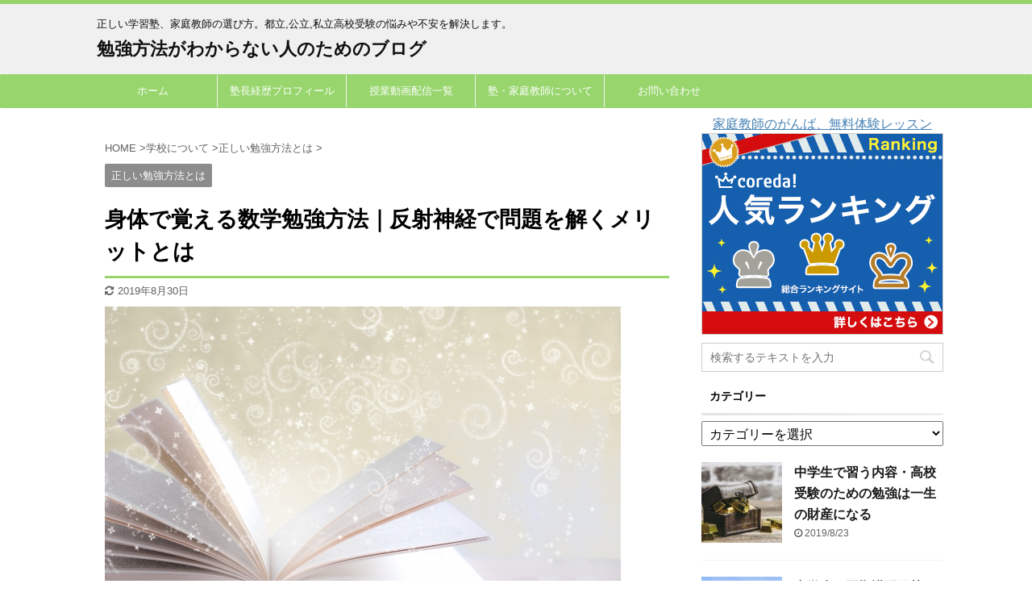

--- FILE ---
content_type: text/html; charset=UTF-8
request_url: https://kyoiku-juku.com/reflexes-math/
body_size: 17673
content:
<!DOCTYPE html> <!--[if lt IE 7]><html class="ie6" lang="ja"> <![endif]--> <!--[if IE 7]><html class="i7" lang="ja"> <![endif]--> <!--[if IE 8]><html class="ie" lang="ja"> <![endif]--> <!--[if gt IE 8]><!--><html lang="ja" class=""> <!--<![endif]--><head prefix="og: http://ogp.me/ns# fb: http://ogp.me/ns/fb# article: http://ogp.me/ns/article#"><meta charset="UTF-8" ><meta name="viewport" content="width=device-width,initial-scale=1.0,user-scalable=no,viewport-fit=cover"><meta name="format-detection" content="telephone=no" ><link rel="alternate" type="application/rss+xml" title="勉強方法がわからない人のためのブログ RSS Feed" href="https://kyoiku-juku.com/feed/" /><link rel="pingback" href="https://kyoiku-juku.com/xmlrpc.php" > <!--[if lt IE 9]> <script src="https://kyoiku-juku.com/wp-content/themes/affinger5/js/html5shiv.js"></script> <![endif]--><meta name='robots' content='max-image-preview:large' /><!-- <link media="all" href="https://kyoiku-juku.com/wp-content/cache/autoptimize/css/autoptimize_7105b4665ec62dc212b5a8a44b7896a5.css" rel="stylesheet" /> --><title>身体で覚える数学勉強方法｜反射神経で問題を解くメリットとは</title><link rel='dns-prefetch' href='//ajax.googleapis.com' /><link rel='dns-prefetch' href='//s.w.org' /><link rel="alternate" type="application/rss+xml" title="勉強方法がわからない人のためのブログ &raquo; フィード" href="https://kyoiku-juku.com/feed/" /><link rel="alternate" type="application/rss+xml" title="勉強方法がわからない人のためのブログ &raquo; コメントフィード" href="https://kyoiku-juku.com/comments/feed/" /><link rel="alternate" type="application/rss+xml" title="勉強方法がわからない人のためのブログ &raquo; 身体で覚える数学勉強方法｜反射神経で問題を解くメリットとは のコメントのフィード" href="https://kyoiku-juku.com/reflexes-math/feed/" /> <script type="text/javascript">window._wpemojiSettings = {"baseUrl":"https:\/\/s.w.org\/images\/core\/emoji\/14.0.0\/72x72\/","ext":".png","svgUrl":"https:\/\/s.w.org\/images\/core\/emoji\/14.0.0\/svg\/","svgExt":".svg","source":{"concatemoji":"https:\/\/kyoiku-juku.com\/wp-includes\/js\/wp-emoji-release.min.js?ver=6.0.1"}};
/*! This file is auto-generated */
!function(e,a,t){var n,r,o,i=a.createElement("canvas"),p=i.getContext&&i.getContext("2d");function s(e,t){var a=String.fromCharCode,e=(p.clearRect(0,0,i.width,i.height),p.fillText(a.apply(this,e),0,0),i.toDataURL());return p.clearRect(0,0,i.width,i.height),p.fillText(a.apply(this,t),0,0),e===i.toDataURL()}function c(e){var t=a.createElement("script");t.src=e,t.defer=t.type="text/javascript",a.getElementsByTagName("head")[0].appendChild(t)}for(o=Array("flag","emoji"),t.supports={everything:!0,everythingExceptFlag:!0},r=0;r<o.length;r++)t.supports[o[r]]=function(e){if(!p||!p.fillText)return!1;switch(p.textBaseline="top",p.font="600 32px Arial",e){case"flag":return s([127987,65039,8205,9895,65039],[127987,65039,8203,9895,65039])?!1:!s([55356,56826,55356,56819],[55356,56826,8203,55356,56819])&&!s([55356,57332,56128,56423,56128,56418,56128,56421,56128,56430,56128,56423,56128,56447],[55356,57332,8203,56128,56423,8203,56128,56418,8203,56128,56421,8203,56128,56430,8203,56128,56423,8203,56128,56447]);case"emoji":return!s([129777,127995,8205,129778,127999],[129777,127995,8203,129778,127999])}return!1}(o[r]),t.supports.everything=t.supports.everything&&t.supports[o[r]],"flag"!==o[r]&&(t.supports.everythingExceptFlag=t.supports.everythingExceptFlag&&t.supports[o[r]]);t.supports.everythingExceptFlag=t.supports.everythingExceptFlag&&!t.supports.flag,t.DOMReady=!1,t.readyCallback=function(){t.DOMReady=!0},t.supports.everything||(n=function(){t.readyCallback()},a.addEventListener?(a.addEventListener("DOMContentLoaded",n,!1),e.addEventListener("load",n,!1)):(e.attachEvent("onload",n),a.attachEvent("onreadystatechange",function(){"complete"===a.readyState&&t.readyCallback()})),(e=t.source||{}).concatemoji?c(e.concatemoji):e.wpemoji&&e.twemoji&&(c(e.twemoji),c(e.wpemoji)))}(window,document,window._wpemojiSettings);</script> <!-- <link rel='stylesheet' id='single-css'  href='https://kyoiku-juku.com/wp-content/themes/affinger5/st-rankcss.php' type='text/css' media='all' /> --><!-- <link rel='stylesheet' id='st-themecss-css'  href='https://kyoiku-juku.com/wp-content/themes/affinger5/st-themecss-loader.php?ver=6.0.1' type='text/css' media='all' /> -->
<link rel="stylesheet" type="text/css" href="//kyoiku-juku.com/wp-content/cache/wpfc-minified/fe2uqhcp/8aq3h.css" media="all"/> <script type='text/javascript' src='//ajax.googleapis.com/ajax/libs/jquery/1.11.3/jquery.min.js?ver=1.11.3' id='jquery-js'></script> <script type='application/json' id='wpp-json'>{"sampling_active":1,"sampling_rate":100,"ajax_url":"https:\/\/kyoiku-juku.com\/wp-json\/wordpress-popular-posts\/v1\/popular-posts","api_url":"https:\/\/kyoiku-juku.com\/wp-json\/wordpress-popular-posts","ID":273,"token":"1300d0fb2a","lang":0,"debug":0}</script> <link rel="https://api.w.org/" href="https://kyoiku-juku.com/wp-json/" /><link rel="alternate" type="application/json" href="https://kyoiku-juku.com/wp-json/wp/v2/posts/273" /><link rel="EditURI" type="application/rsd+xml" title="RSD" href="https://kyoiku-juku.com/xmlrpc.php?rsd" /><link rel="wlwmanifest" type="application/wlwmanifest+xml" href="https://kyoiku-juku.com/wp-includes/wlwmanifest.xml" /><meta name="generator" content="WordPress 6.0.1" /><link rel='shortlink' href='https://kyoiku-juku.com/?p=273' /><link rel="alternate" type="application/json+oembed" href="https://kyoiku-juku.com/wp-json/oembed/1.0/embed?url=https%3A%2F%2Fkyoiku-juku.com%2Freflexes-math%2F" /><link rel="alternate" type="text/xml+oembed" href="https://kyoiku-juku.com/wp-json/oembed/1.0/embed?url=https%3A%2F%2Fkyoiku-juku.com%2Freflexes-math%2F&#038;format=xml" /><meta name="twitter:card" content="summary" /><meta name="twitter:site" content="@renetjuku" /><meta name="twitter:creator" content="@renetjuku" /><meta name="twitter:url" content="https://kyoiku-juku.com/reflexes-math/" /><meta name="twitter:title" content="身体で覚える数学勉強方法｜反射神経で問題を解くメリットとは" /><meta name="twitter:description" content="今回は身体で覚えるという数学の勉強方法です。方法自体はいたって簡単であり、非常に原始的なものとなりますが、効果は抜群です。 その理由も踏まえて説明していきたいと思います。 もくじ1 九九を言う時に頭で ..." /><meta name="twitter:image" content="https://kyoiku-juku.com/wp-content/uploads/2017/06/cb22de31f8b9dc76b1a6b930ef5b1e93_s.jpg" /><meta name="robots" content="index, follow" /><meta name="keywords" content="数学勉強方法"><meta name="description" content="頭で考えるのではなく、反射で答えが出せるようになるとおっちょこちょいや計算ミスが格段に減ります。反射で答えられるようになるためには身体で覚える必要があります。その練習方法についてお伝えします。"><meta name="thumbnail" content="https://kyoiku-juku.com/wp-content/uploads/2017/06/cb22de31f8b9dc76b1a6b930ef5b1e93_s.jpg"><meta name="google-site-verification" content="7JUAfwxzlbx2If3wTwYd0C-j8_WNdRyh1cnZhOivtOs" /><link rel="canonical" href="https://kyoiku-juku.com/reflexes-math/" />  <script async src="https://www.googletagmanager.com/gtag/js?id=G-T7P2BG67Z3"></script> <script>window.dataLayer = window.dataLayer || [];
function gtag(){dataLayer.push(arguments);}
gtag('js', new Date());
gtag('config', 'G-T7P2BG67Z3');
if (window.performance) {
var timeSincePageLoad = Math.round(performance.now());
gtag('event', 'timing_complete', {
'name': 'load',
'value': timeSincePageLoad,
'event_category': 'JS Dependencies'
});
}</script>    <script>(function(i,s,o,g,r,a,m){i['GoogleAnalyticsObject']=r;i[r]=i[r]||function(){
(i[r].q=i[r].q||[]).push(arguments)},i[r].l=1*new Date();a=s.createElement(o),
m=s.getElementsByTagName(o)[0];a.async=1;a.src=g;m.parentNode.insertBefore(a,m)
})(window,document,'script','https://www.google-analytics.com/analytics.js','ga');
ga('create', 'UA-99584836-1', 'auto');
ga('send', 'pageview');</script>  <script>(function (i, s, o, g, r, a, m) {
i['GoogleAnalyticsObject'] = r;
i[r] = i[r] || function () {
(i[r].q = i[r].q || []).push(arguments)
}, i[r].l = 1 * new Date();
a = s.createElement(o),
m = s.getElementsByTagName(o)[0];
a.async = 1;
a.src = g;
m.parentNode.insertBefore(a, m)
})(window, document, 'script', '//www.google-analytics.com/analytics.js', 'ga');
ga('create', 'UA-99584836-1', 'auto');
ga('send', 'pageview');</script> <meta name="twitter:card" content="summary"><meta name="twitter:site" content="@hasibirosensei"><meta name="twitter:title" content="身体で覚える数学勉強方法｜反射神経で問題を解くメリットとは"><meta name="twitter:description" content="今回は身体で覚えるという数学の勉強方法です。方法自体はいたって簡単であり、非常に原始的なものとなりますが、効果は抜群です。 その理由も踏まえて説明していきたいと思います。 もくじ1 九九を言う時に頭で"><meta name="twitter:image" content="https://kyoiku-juku.com/wp-content/uploads/2017/06/cb22de31f8b9dc76b1a6b930ef5b1e93_s.jpg">  <script>jQuery(function(){
jQuery('.st-btn-open').click(function(){
jQuery(this).next('.st-slidebox').stop(true, true).slideToggle();
jQuery(this).addClass('st-btn-open-click');
});
});</script> <script>jQuery(function(){
jQuery('.entry-title').wrapInner('<span class="st-dash-design"></span>');
})</script> <script>jQuery(function(){
jQuery('.post h2 , .h2modoki').wrapInner('<span class="st-dash-design"></span>');
})</script> <script>jQuery(function(){
jQuery('.post h3:not(.rankh3):not(#reply-title) , .h3modoki').wrapInner('<span class="st-dash-design"></span>');
})</script> <script>jQuery(function(){
jQuery("#toc_container:not(:has(ul ul))").addClass("only-toc");
jQuery(".st-ac-box ul:has(.cat-item)").each(function(){
jQuery(this).addClass("st-ac-cat");
});
});</script> <script>jQuery(function(){
jQuery('.st-star').parent('.rankh4').css('padding-bottom','5px'); // スターがある場合のランキング見出し調整
});</script> </head><body data-rsssl=1 class="post-template-default single single-post postid-273 single-format-standard custom-background not-front-page" ><div id="st-ami"><div id="wrapper" class=""><div id="wrapper-in"><header id="st-headwide"><div id="headbox-bg"><div id="headbox"><nav id="s-navi" class="pcnone" data-st-nav data-st-nav-type="normal"><dl class="acordion is-active" data-st-nav-primary><dt class="trigger"><p class="acordion_button"><span class="op"><i class="fa st-svg-menu"></i></span></p></dt><dd class="acordion_tree"><div class="acordion_tree_content"><div class="menu-pc%e3%83%a1%e3%83%8b%e3%83%a5%e3%83%bc-container"><ul id="menu-pc%e3%83%a1%e3%83%8b%e3%83%a5%e3%83%bc" class="menu"><li id="menu-item-596" class="menu-item menu-item-type-custom menu-item-object-custom menu-item-home menu-item-596"><a href="https://kyoiku-juku.com/"><span class="menu-item-label">ホーム</span></a></li><li id="menu-item-598" class="menu-item menu-item-type-post_type menu-item-object-page menu-item-598"><a href="https://kyoiku-juku.com/self-introduction/"><span class="menu-item-label">塾長経歴プロフィール</span></a></li><li id="menu-item-599" class="menu-item menu-item-type-post_type menu-item-object-post menu-item-599"><a href="https://kyoiku-juku.com/free-class/"><span class="menu-item-label">授業動画配信一覧</span></a></li><li id="menu-item-600" class="menu-item menu-item-type-taxonomy menu-item-object-category menu-item-600"><a href="https://kyoiku-juku.com/about/"><span class="menu-item-label">塾・家庭教師について</span></a></li><li id="menu-item-597" class="menu-item menu-item-type-post_type menu-item-object-page menu-item-597"><a href="https://kyoiku-juku.com/contact/"><span class="menu-item-label">お問い合わせ</span></a></li></ul></div><div class="clear"></div></div></dd></dl></nav><div id="header-l"><div id="st-text-logo"><p class="descr sitenametop"> 正しい学習塾、家庭教師の選び方。都立,公立,私立高校受験の悩みや不安を解決します。</p><p class="sitename"><a href="https://kyoiku-juku.com/"> 勉強方法がわからない人のためのブログ </a></p></div></div><div id="header-r" class="smanone"><div id="execphp-2" class="headbox widget_execphp"><div class="execphpwidget"><div class="headerSns"><div class="sns "><ul class="clearfix"><li class="twitter"> <a rel="nofollow" onclick="window.open('//twitter.com/intent/tweet?url=https%3A%2F%2Fkyoiku-juku.com%2Freflexes-math%2F&text=%E8%BA%AB%E4%BD%93%E3%81%A7%E8%A6%9A%E3%81%88%E3%82%8B%E6%95%B0%E5%AD%A6%E5%8B%89%E5%BC%B7%E6%96%B9%E6%B3%95%EF%BD%9C%E5%8F%8D%E5%B0%84%E7%A5%9E%E7%B5%8C%E3%81%A7%E5%95%8F%E9%A1%8C%E3%82%92%E8%A7%A3%E3%81%8F%E3%83%A1%E3%83%AA%E3%83%83%E3%83%88%E3%81%A8%E3%81%AF&via=hasibirosensei&tw_p=tweetbutton', '', 'width=500,height=450'); return false;"><i class="fa fa-twitter"></i><span class="snstext smanone" >Twitter</span><span class="snstext pcnone" >Twitter</span></a></li><li class="facebook"> <a href="//www.facebook.com/sharer.php?src=bm&u=https%3A%2F%2Fkyoiku-juku.com%2Freflexes-math%2F&t=%E8%BA%AB%E4%BD%93%E3%81%A7%E8%A6%9A%E3%81%88%E3%82%8B%E6%95%B0%E5%AD%A6%E5%8B%89%E5%BC%B7%E6%96%B9%E6%B3%95%EF%BD%9C%E5%8F%8D%E5%B0%84%E7%A5%9E%E7%B5%8C%E3%81%A7%E5%95%8F%E9%A1%8C%E3%82%92%E8%A7%A3%E3%81%8F%E3%83%A1%E3%83%AA%E3%83%83%E3%83%88%E3%81%A8%E3%81%AF" target="_blank" rel="nofollow noopener"><i class="fa fa-facebook"></i><span class="snstext smanone" >Share</span> <span class="snstext pcnone" >Share</span></a></li><li class="pocket"> <a rel="nofollow" onclick="window.open('//getpocket.com/edit?url=https%3A%2F%2Fkyoiku-juku.com%2Freflexes-math%2F&title=%E8%BA%AB%E4%BD%93%E3%81%A7%E8%A6%9A%E3%81%88%E3%82%8B%E6%95%B0%E5%AD%A6%E5%8B%89%E5%BC%B7%E6%96%B9%E6%B3%95%EF%BD%9C%E5%8F%8D%E5%B0%84%E7%A5%9E%E7%B5%8C%E3%81%A7%E5%95%8F%E9%A1%8C%E3%82%92%E8%A7%A3%E3%81%8F%E3%83%A1%E3%83%AA%E3%83%83%E3%83%88%E3%81%A8%E3%81%AF', '', 'width=500,height=350'); return false;"><i class="fa fa-get-pocket"></i><span class="snstext smanone" >Pocket</span><span class="snstext pcnone" >Pocket</span></a></li><li class="hatebu"> <a href="//b.hatena.ne.jp/entry/https://kyoiku-juku.com/reflexes-math/" class="hatena-bookmark-button" data-hatena-bookmark-layout="simple" title="身体で覚える数学勉強方法｜反射神経で問題を解くメリットとは" rel="nofollow"><i class="fa st-svg-hateb"></i><span class="snstext smanone" >Hatena</span> <span class="snstext pcnone" >Hatena</span></a><script type="text/javascript" src="//b.st-hatena.com/js/bookmark_button.js" charset="utf-8" async="async"></script> </li><li class="line"> <a href="//line.me/R/msg/text/?%E8%BA%AB%E4%BD%93%E3%81%A7%E8%A6%9A%E3%81%88%E3%82%8B%E6%95%B0%E5%AD%A6%E5%8B%89%E5%BC%B7%E6%96%B9%E6%B3%95%EF%BD%9C%E5%8F%8D%E5%B0%84%E7%A5%9E%E7%B5%8C%E3%81%A7%E5%95%8F%E9%A1%8C%E3%82%92%E8%A7%A3%E3%81%8F%E3%83%A1%E3%83%AA%E3%83%83%E3%83%88%E3%81%A8%E3%81%AF%0Ahttps%3A%2F%2Fkyoiku-juku.com%2Freflexes-math%2F" target="_blank" rel="nofollow noopener"><i class="fa fa-comment" aria-hidden="true"></i><span class="snstext" >LINE</span></a></li><li class="share-copy"> <a href="#" rel="nofollow" data-st-copy-text="身体で覚える数学勉強方法｜反射神経で問題を解くメリットとは / https://kyoiku-juku.com/reflexes-math/"><i class="fa fa-clipboard"></i><span class="snstext" >コピーする</span></a></li></ul></div></div></div></div></div></div></div><div id="gazou-wide"><div id="st-menubox"><div id="st-menuwide"><nav class="smanone clearfix"><ul id="menu-pc%e3%83%a1%e3%83%8b%e3%83%a5%e3%83%bc-1" class="menu"><li class="menu-item menu-item-type-custom menu-item-object-custom menu-item-home menu-item-596"><a href="https://kyoiku-juku.com/">ホーム</a></li><li class="menu-item menu-item-type-post_type menu-item-object-page menu-item-598"><a href="https://kyoiku-juku.com/self-introduction/">塾長経歴プロフィール</a></li><li class="menu-item menu-item-type-post_type menu-item-object-post menu-item-599"><a href="https://kyoiku-juku.com/free-class/">授業動画配信一覧</a></li><li class="menu-item menu-item-type-taxonomy menu-item-object-category menu-item-600"><a href="https://kyoiku-juku.com/about/">塾・家庭教師について</a></li><li class="menu-item menu-item-type-post_type menu-item-object-page menu-item-597"><a href="https://kyoiku-juku.com/contact/">お問い合わせ</a></li></ul></nav></div></div></div></header><div id="content-w"><div id="st-header-post-under-box" class="st-header-post-no-data "
style=""><div class="st-dark-cover"></div></div><div id="content" class="clearfix"><div id="contentInner"><main><article><div id="post-273" class="st-post post-273 post type-post status-publish format-standard has-post-thumbnail hentry category-how-to-study"><div
id="breadcrumb"><ol itemscope itemtype="http://schema.org/BreadcrumbList"><li itemprop="itemListElement" itemscope itemtype="http://schema.org/ListItem"> <a href="https://kyoiku-juku.com" itemprop="item"> <span itemprop="name">HOME</span> </a> &gt;<meta itemprop="position" content="1"/></li><li itemprop="itemListElement" itemscope itemtype="http://schema.org/ListItem"> <a href="https://kyoiku-juku.com/school/" itemprop="item"> <span
itemprop="name">学校について</span> </a> &gt;<meta itemprop="position" content="2"/></li><li itemprop="itemListElement" itemscope itemtype="http://schema.org/ListItem"> <a href="https://kyoiku-juku.com/school/how-to-study/" itemprop="item"> <span
itemprop="name">正しい勉強方法とは</span> </a> &gt;<meta itemprop="position" content="3"/></li></ol></div><p class="st-catgroup"> <a href="https://kyoiku-juku.com/school/how-to-study/" title="View all posts in 正しい勉強方法とは" rel="category tag"><span class="catname st-catid7">正しい勉強方法とは</span></a></p><h1 class="entry-title">身体で覚える数学勉強方法｜反射神経で問題を解くメリットとは</h1><div class="blogbox "><p><span class="kdate"> <i class="fa fa-refresh"></i><time class="updated" datetime="2019-08-30T15:32:50+0900">2019年8月30日</time> </span></p></div><div class="mainbox"><div id="nocopy" ><div class="entry-content"><p><noscript><img class="alignnone size-full wp-image-275" src="https://kyoiku-juku.com/wp-content/uploads/2017/06/cb22de31f8b9dc76b1a6b930ef5b1e93_s.jpg" alt="" width="640" height="427" srcset="https://kyoiku-juku.com/wp-content/uploads/2017/06/cb22de31f8b9dc76b1a6b930ef5b1e93_s.jpg 640w, https://kyoiku-juku.com/wp-content/uploads/2017/06/cb22de31f8b9dc76b1a6b930ef5b1e93_s-300x200.jpg 300w" sizes="(max-width: 640px) 100vw, 640px" /></noscript><img class="lazyload alignnone size-full wp-image-275" src='data:image/svg+xml,%3Csvg%20xmlns=%22http://www.w3.org/2000/svg%22%20viewBox=%220%200%20640%20427%22%3E%3C/svg%3E' data-src="https://kyoiku-juku.com/wp-content/uploads/2017/06/cb22de31f8b9dc76b1a6b930ef5b1e93_s.jpg" alt="" width="640" height="427" data-srcset="https://kyoiku-juku.com/wp-content/uploads/2017/06/cb22de31f8b9dc76b1a6b930ef5b1e93_s.jpg 640w, https://kyoiku-juku.com/wp-content/uploads/2017/06/cb22de31f8b9dc76b1a6b930ef5b1e93_s-300x200.jpg 300w" data-sizes="(max-width: 640px) 100vw, 640px" /></p><p>今回は身体で覚えるという数学の勉強方法です。方法自体はいたって簡単であり、非常に原始的なものとなりますが、効果は抜群です。</p><p>その理由も踏まえて説明していきたいと思います。</p><div id="toc_container" class="no_bullets"><p class="toc_title">もくじ</p><ul class="toc_list"><li><a href="#i"><span class="toc_number toc_depth_1">1</span> 九九を言う時に頭で考えるかどうか</a><ul><li><a href="#i-2"><span class="toc_number toc_depth_2">1.1</span> 反射で答えるメリット</a></li><li><a href="#i-3"><span class="toc_number toc_depth_2">1.2</span> 身体で覚える方法</a></li></ul></li><li><a href="#i-4"><span class="toc_number toc_depth_1">2</span> 計算問題の練習方法</a></li><li><a href="#i-5"><span class="toc_number toc_depth_1">3</span> 最後に</a><ul><li><ul><li><ul><li><a href="#i-6"><span class="toc_number toc_depth_4">3.0.0.1</span> 授業料（月謝）以外にかかる費用｜個別指導学習塾・集団指導進学塾編</a></li><li><a href="#i-7"><span class="toc_number toc_depth_4">3.0.0.2</span> 家庭教師で授業料以外にかかる料金とは｜講師紹介料や高額テキスト費</a></li></ul></li></ul></li></ul></li></ul></div><div class="st-h-ad"><div class="center">スポンサーリンク</div><div class="center"><script async src="//pagead2.googlesyndication.com/pagead/js/adsbygoogle.js"></script>  <ins class="adsbygoogle"
style="display:inline-block;width:336px;height:280px"
data-ad-client="ca-pub-9986839012944002"
data-ad-slot="3669401683"></ins> <script>(adsbygoogle = window.adsbygoogle || []).push({});</script></div></div><h2><span id="i">九九を言う時に頭で考えるかどうか</span></h2><div class="graybox"><ul><li><strong>シチハ？（七×八）</strong></li><li><strong>シシチ？（四×七）</strong></li><li><strong>ゴック？（五×九）</strong></li></ul></div><p>反応して下さった方、ありがとうございます。あなたは今、この問題を頭で考えて計算しましたか？七×八は七が八個あるから・・・のように考えませんでしたよね。</p><p>また、九九を暗記してあるからと言って、記憶を呼び覚まそうと努力しましたか？していませんよね。</p><p>つまり、九九のような問題を解く時、人間は頭で計算するわけでもなく、記憶を辿ろうとするのでもなく、身体で反応して答えを出すのです。反射神経というものですね。</p><h3><span id="i-2">反射で答えるメリット</span></h3><p>九九のように、反射で答えられるようになると、ほぼ間違いは起こりません。計算ミスの可能性が極端に薄れるのです。</p><p>頭で考えて答えを出す場合、スタートからゴールまでのルートを導き出す作業を脳内で行うことになります。</p><p>また、記憶を辿って呼び覚まそうとする場合も、スタートからゴールまでの間にある記憶の扉をノックして回ることになるわけです。</p><p>ですから、スタートからゴールまでの間に色々なことがあり、どこかで迷ってしまうケースも多く、たどり着いても間違ったゴールである可能性も低くはありません。</p><p>それが反射神経で答えられるようになっていると、問題を出された（スタート地点が決められた）瞬間にゴールに到着するわけですから、迷う可能性などほぼないわけですね。</p><p><noscript><img class="alignnone size-full wp-image-274" src="https://kyoiku-juku.com/wp-content/uploads/2017/06/e6c8abc10a049ad73f963108e08ebc1a_s.jpg" alt="" width="640" height="427" srcset="https://kyoiku-juku.com/wp-content/uploads/2017/06/e6c8abc10a049ad73f963108e08ebc1a_s.jpg 640w, https://kyoiku-juku.com/wp-content/uploads/2017/06/e6c8abc10a049ad73f963108e08ebc1a_s-300x200.jpg 300w" sizes="(max-width: 640px) 100vw, 640px" /></noscript><img class="lazyload alignnone size-full wp-image-274" src='data:image/svg+xml,%3Csvg%20xmlns=%22http://www.w3.org/2000/svg%22%20viewBox=%220%200%20640%20427%22%3E%3C/svg%3E' data-src="https://kyoiku-juku.com/wp-content/uploads/2017/06/e6c8abc10a049ad73f963108e08ebc1a_s.jpg" alt="" width="640" height="427" data-srcset="https://kyoiku-juku.com/wp-content/uploads/2017/06/e6c8abc10a049ad73f963108e08ebc1a_s.jpg 640w, https://kyoiku-juku.com/wp-content/uploads/2017/06/e6c8abc10a049ad73f963108e08ebc1a_s-300x200.jpg 300w" data-sizes="(max-width: 640px) 100vw, 640px" /></p><h3><span id="i-3">身体で覚える方法</span></h3><p>冒頭でも書きましたが、これは非常に原始的な方法です。</p><p>計算問題をとにかく解くのです。短時間の集中が最も効果的であり、計算問題の内容は連立方程式のような複雑なものではなく、一次方程式がベストになります。</p><div class="yellowbox"><ul><li><strong>文字式の四則計算</strong></li><li><strong>比例・反比例の式</strong></li><li><strong>等式変形</strong></li><li><strong>連立方程式</strong></li><li><strong>一次関数の式</strong></li></ul></div><p>これらは、一次方程式の知識が完璧になっていればあっさり解ける範囲です。</p><p>小学校高学年で勉強してきた数の大きい計算にしても、九九が反射で解けるくらい完璧になっていれば簡単に解けたと思います。</p><div class="redbox"><ul><li><strong>乗法公式</strong></li><li><strong>因数分解</strong></li><li><strong>二次方程式</strong></li><li><strong>二次関数（二乗に比例する関数）</strong></li><li><strong>相似比・面積比・体積比</strong></li><li><strong>三平方の定理</strong></li></ul></div><p>三年生の範囲である上記の単元は、一次方程式が完璧に出来るようになっていないと話にならないというくらい難しくなってきます。是非とも二年生までのうちに身体に染み付かせておきたいものですね。</p><h2><span id="i-4">計算問題の練習方法</span></h2><p>集中力が絶対に続くという問題数で区切ります。</p><div class="graybox"><ol><li><strong>10～15問解く</strong></li><li><strong>答え合わせは×だけつけてもらう</strong></li><li><strong>×の問題を直す</strong></li><li><strong>全部〇になるまで行う</strong></li><li><strong>少し休憩</strong></li></ol><p>違う問題を10～15問解く</p><p>以下1～5を繰り返し</p></div><p>繰り返すようですが、原始的です。しかし確実な方法です。</p><p>同じ範囲の問題を1～10番まで解いたとして、全問間違いならやり方がわかっていないだけです。しかし、5問正解で5問が不正解であるならば、おっちょこちょいや計算ミスによる間違いです。</p><p>この練習を繰り返すことで、最初は半分くらい×があっても、徐々に×が減っていくはずです。</p><p>一発で全問正解出来るようになってきたら、問題全体の難易度を少しずつ上げていくといいでしょう。</p><h2><span id="i-5">最後に</span></h2><p>いかがだったでしょうか。ひたすら長時間計算するわけではなく、細かく時間と問題数を区切ることで、集中力の持続や持続時間アップも期待出来ます。</p><p>反射で解けるようになれば計算ミスも減り、目に見えて数学の点数は上がっていくことと思います。お金をかけずとも、ご家庭で簡単に出来る方法ですので、是非お試しになってみて下さい。</p><p>もし、学習塾や家庭教師を考える時がきたら、こちらも参考にして下さい。</p><p><a href="https://kyoiku-juku.com/category/about/selecting-method/">学習塾・家庭教師の選び方</a></p> <a href="https://kyoiku-juku.com/cost-juku/" class="st-cardlink"><div class="kanren st-cardbox " ><dl class="clearfix"><dt class="st-card-img"> <noscript><img width="150" height="150" src="https://kyoiku-juku.com/wp-content/uploads/2017/06/b11cfdc0b0760219797509d2031290ea_s-150x150.jpg" class="attachment-st_thumb150 size-st_thumb150 wp-post-image" alt="" srcset="https://kyoiku-juku.com/wp-content/uploads/2017/06/b11cfdc0b0760219797509d2031290ea_s-150x150.jpg 150w, https://kyoiku-juku.com/wp-content/uploads/2017/06/b11cfdc0b0760219797509d2031290ea_s-100x100.jpg 100w, https://kyoiku-juku.com/wp-content/uploads/2017/06/b11cfdc0b0760219797509d2031290ea_s-300x300.jpg 300w, https://kyoiku-juku.com/wp-content/uploads/2017/06/b11cfdc0b0760219797509d2031290ea_s-400x400.jpg 400w" sizes="(max-width: 150px) 100vw, 150px" /></noscript><img width="150" height="150" src='data:image/svg+xml,%3Csvg%20xmlns=%22http://www.w3.org/2000/svg%22%20viewBox=%220%200%20150%20150%22%3E%3C/svg%3E' data-src="https://kyoiku-juku.com/wp-content/uploads/2017/06/b11cfdc0b0760219797509d2031290ea_s-150x150.jpg" class="lazyload attachment-st_thumb150 size-st_thumb150 wp-post-image" alt="" data-srcset="https://kyoiku-juku.com/wp-content/uploads/2017/06/b11cfdc0b0760219797509d2031290ea_s-150x150.jpg 150w, https://kyoiku-juku.com/wp-content/uploads/2017/06/b11cfdc0b0760219797509d2031290ea_s-100x100.jpg 100w, https://kyoiku-juku.com/wp-content/uploads/2017/06/b11cfdc0b0760219797509d2031290ea_s-300x300.jpg 300w, https://kyoiku-juku.com/wp-content/uploads/2017/06/b11cfdc0b0760219797509d2031290ea_s-400x400.jpg 400w" data-sizes="(max-width: 150px) 100vw, 150px" /></dt><dd><h5 class="st-cardbox-t"><span id="i-6">授業料（月謝）以外にかかる費用｜個別指導学習塾・集団指導進学塾編</span></h5><div class="st-card-excerpt smanone"><p>一時期、個別指導は1コマあたり4000円を超えるかなり高額の授業料でした。しかし、ここ数年では価格がやや落ち着き、そこまで高額な個別指導塾も少なくなりました。 一時期高額だった個別指導塾が値下げをした ...</p></div></dd></dl></div> </a> <a href="https://kyoiku-juku.com/cost-hometeacher/" class="st-cardlink"><div class="kanren st-cardbox " ><dl class="clearfix"><dt class="st-card-img"> <noscript><img width="150" height="150" src="https://kyoiku-juku.com/wp-content/uploads/2017/06/40f7846edcf525c9e7ad14da71124cbb_s-150x150.jpg" class="attachment-st_thumb150 size-st_thumb150 wp-post-image" alt="" loading="lazy" srcset="https://kyoiku-juku.com/wp-content/uploads/2017/06/40f7846edcf525c9e7ad14da71124cbb_s-150x150.jpg 150w, https://kyoiku-juku.com/wp-content/uploads/2017/06/40f7846edcf525c9e7ad14da71124cbb_s-100x100.jpg 100w, https://kyoiku-juku.com/wp-content/uploads/2017/06/40f7846edcf525c9e7ad14da71124cbb_s-300x300.jpg 300w, https://kyoiku-juku.com/wp-content/uploads/2017/06/40f7846edcf525c9e7ad14da71124cbb_s-400x400.jpg 400w" sizes="(max-width: 150px) 100vw, 150px" /></noscript><img width="150" height="150" src='data:image/svg+xml,%3Csvg%20xmlns=%22http://www.w3.org/2000/svg%22%20viewBox=%220%200%20150%20150%22%3E%3C/svg%3E' data-src="https://kyoiku-juku.com/wp-content/uploads/2017/06/40f7846edcf525c9e7ad14da71124cbb_s-150x150.jpg" class="lazyload attachment-st_thumb150 size-st_thumb150 wp-post-image" alt="" loading="lazy" data-srcset="https://kyoiku-juku.com/wp-content/uploads/2017/06/40f7846edcf525c9e7ad14da71124cbb_s-150x150.jpg 150w, https://kyoiku-juku.com/wp-content/uploads/2017/06/40f7846edcf525c9e7ad14da71124cbb_s-100x100.jpg 100w, https://kyoiku-juku.com/wp-content/uploads/2017/06/40f7846edcf525c9e7ad14da71124cbb_s-300x300.jpg 300w, https://kyoiku-juku.com/wp-content/uploads/2017/06/40f7846edcf525c9e7ad14da71124cbb_s-400x400.jpg 400w" data-sizes="(max-width: 150px) 100vw, 150px" /></dt><dd><h5 class="st-cardbox-t"><span id="i-7">家庭教師で授業料以外にかかる料金とは｜講師紹介料や高額テキスト費</span></h5><div class="st-card-excerpt smanone"><p>前回は学習塾で授業料以外にかかる料金についてご説明しました。お読みになっていない方は是非こちらもあわせてご覧下さい。 それでは家庭教師について説明させていただきます。 もくじ1 授業料以外の費用とは1 ...</p></div></dd></dl></div> </a></div></div><div class="adbox"><div class="textwidget"><script async src="//pagead2.googlesyndication.com/pagead/js/adsbygoogle.js"></script>  <ins class="adsbygoogle"
style="display:inline-block;width:336px;height:280px"
data-ad-client="ca-pub-9986839012944002"
data-ad-slot="3669401683"></ins> <script>(adsbygoogle = window.adsbygoogle || []).push({});</script></div><div style="padding-top:10px;"><div class="textwidget custom-html-widget"><script async src="//pagead2.googlesyndication.com/pagead/js/adsbygoogle.js"></script>  <ins class="adsbygoogle"
style="display:inline-block;width:336px;height:280px"
data-ad-client="ca-pub-9986839012944002"
data-ad-slot="3669401683"></ins> <script>(adsbygoogle = window.adsbygoogle || []).push({});</script></div></div></div><div id="custom_html-6" class="widget_text st-widgets-box post-widgets-bottom widget_custom_html"><div class="textwidget custom-html-widget">授業動画や生徒の悩み相談チャンネルです。誰でも質問や相談出来ますので良かったらチャンネル登録して下さい。<br><script src="https://apis.google.com/js/platform.js"></script> <div class="g-ytsubscribe" data-channelid="UCkGpapRVLfWKDAAlHBphutg" data-layout="full" data-count="default"></div></div></div><div id="text-10" class="st-widgets-box post-widgets-bottom widget_text"><div class="textwidget"><br>お母さん世代に大人気だった給食クレープです♪<br> <a href="https://hb.afl.rakuten.co.jp/hgc/15d1aaed.ecca5a31.15d1aaee.0b4383a0/?pc=https%3A%2F%2Fitem.rakuten.co.jp%2Fkamasho%2F502267-211%2F&m=http%3A%2F%2Fm.rakuten.co.jp%2Fkamasho%2Fi%2F10003851%2F&link_type=text&ut=eyJwYWdlIjoiaXRlbSIsInR5cGUiOiJ0ZXh0Iiwic2l6ZSI6IjMwMHgzMDAiLCJuYW0iOjEsIm5hbXAiOiJkb3duIiwiY29tIjoxLCJjb21wIjoiZG93biIsInByaWNlIjowLCJib3IiOjEsImNvbCI6MH0%3D" target="_blank" rel="nofollow noopener" style="word-wrap:break-word;">学校給食クレープアイス4種セット</a></div></div></div><div class="sns "><ul class="clearfix"><li class="twitter"> <a rel="nofollow" onclick="window.open('//twitter.com/intent/tweet?url=https%3A%2F%2Fkyoiku-juku.com%2Freflexes-math%2F&text=%E8%BA%AB%E4%BD%93%E3%81%A7%E8%A6%9A%E3%81%88%E3%82%8B%E6%95%B0%E5%AD%A6%E5%8B%89%E5%BC%B7%E6%96%B9%E6%B3%95%EF%BD%9C%E5%8F%8D%E5%B0%84%E7%A5%9E%E7%B5%8C%E3%81%A7%E5%95%8F%E9%A1%8C%E3%82%92%E8%A7%A3%E3%81%8F%E3%83%A1%E3%83%AA%E3%83%83%E3%83%88%E3%81%A8%E3%81%AF&via=hasibirosensei&tw_p=tweetbutton', '', 'width=500,height=450'); return false;"><i class="fa fa-twitter"></i><span class="snstext smanone" >Twitter</span><span class="snstext pcnone" >Twitter</span></a></li><li class="facebook"> <a href="//www.facebook.com/sharer.php?src=bm&u=https%3A%2F%2Fkyoiku-juku.com%2Freflexes-math%2F&t=%E8%BA%AB%E4%BD%93%E3%81%A7%E8%A6%9A%E3%81%88%E3%82%8B%E6%95%B0%E5%AD%A6%E5%8B%89%E5%BC%B7%E6%96%B9%E6%B3%95%EF%BD%9C%E5%8F%8D%E5%B0%84%E7%A5%9E%E7%B5%8C%E3%81%A7%E5%95%8F%E9%A1%8C%E3%82%92%E8%A7%A3%E3%81%8F%E3%83%A1%E3%83%AA%E3%83%83%E3%83%88%E3%81%A8%E3%81%AF" target="_blank" rel="nofollow noopener"><i class="fa fa-facebook"></i><span class="snstext smanone" >Share</span> <span class="snstext pcnone" >Share</span></a></li><li class="pocket"> <a rel="nofollow" onclick="window.open('//getpocket.com/edit?url=https%3A%2F%2Fkyoiku-juku.com%2Freflexes-math%2F&title=%E8%BA%AB%E4%BD%93%E3%81%A7%E8%A6%9A%E3%81%88%E3%82%8B%E6%95%B0%E5%AD%A6%E5%8B%89%E5%BC%B7%E6%96%B9%E6%B3%95%EF%BD%9C%E5%8F%8D%E5%B0%84%E7%A5%9E%E7%B5%8C%E3%81%A7%E5%95%8F%E9%A1%8C%E3%82%92%E8%A7%A3%E3%81%8F%E3%83%A1%E3%83%AA%E3%83%83%E3%83%88%E3%81%A8%E3%81%AF', '', 'width=500,height=350'); return false;"><i class="fa fa-get-pocket"></i><span class="snstext smanone" >Pocket</span><span class="snstext pcnone" >Pocket</span></a></li><li class="hatebu"> <a href="//b.hatena.ne.jp/entry/https://kyoiku-juku.com/reflexes-math/" class="hatena-bookmark-button" data-hatena-bookmark-layout="simple" title="身体で覚える数学勉強方法｜反射神経で問題を解くメリットとは" rel="nofollow"><i class="fa st-svg-hateb"></i><span class="snstext smanone" >Hatena</span> <span class="snstext pcnone" >Hatena</span></a><script type="text/javascript" src="//b.st-hatena.com/js/bookmark_button.js" charset="utf-8" async="async"></script> </li><li class="line"> <a href="//line.me/R/msg/text/?%E8%BA%AB%E4%BD%93%E3%81%A7%E8%A6%9A%E3%81%88%E3%82%8B%E6%95%B0%E5%AD%A6%E5%8B%89%E5%BC%B7%E6%96%B9%E6%B3%95%EF%BD%9C%E5%8F%8D%E5%B0%84%E7%A5%9E%E7%B5%8C%E3%81%A7%E5%95%8F%E9%A1%8C%E3%82%92%E8%A7%A3%E3%81%8F%E3%83%A1%E3%83%AA%E3%83%83%E3%83%88%E3%81%A8%E3%81%AF%0Ahttps%3A%2F%2Fkyoiku-juku.com%2Freflexes-math%2F" target="_blank" rel="nofollow noopener"><i class="fa fa-comment" aria-hidden="true"></i><span class="snstext" >LINE</span></a></li><li class="share-copy"> <a href="#" rel="nofollow" data-st-copy-text="身体で覚える数学勉強方法｜反射神経で問題を解くメリットとは / https://kyoiku-juku.com/reflexes-math/"><i class="fa fa-clipboard"></i><span class="snstext" >コピーする</span></a></li></ul></div><p class="tagst"> <i class="fa fa-folder-open-o" aria-hidden="true"></i>-<a href="https://kyoiku-juku.com/school/how-to-study/" rel="category tag">正しい勉強方法とは</a><br/></p><aside><p class="author" style="display:none;"><a href="https://kyoiku-juku.com/author/jestryo/" title="ハシビロ先生" class="vcard author"><span class="fn">author</span></a></p><hr class="hrcss"><div id="comments"><div id="respond" class="comment-respond"><h3 id="reply-title" class="comment-reply-title">comment <small><a rel="nofollow" id="cancel-comment-reply-link" href="/reflexes-math/#respond" style="display:none;">コメントをキャンセル</a></small></h3><form action="https://kyoiku-juku.com/wp-comments-post.php" method="post" id="commentform" class="comment-form"><p class="comment-notes"><span id="email-notes">メールアドレスが公開されることはありません。</span> <span class="required-field-message" aria-hidden="true"><span class="required" aria-hidden="true">*</span> が付いている欄は必須項目です</span></p><p class="comment-form-comment"><label for="comment">コメント <span class="required" aria-hidden="true">*</span></label><textarea id="comment" name="comment" cols="45" rows="8" maxlength="65525" required="required"></textarea></p><p class="comment-form-author"><label for="author">名前 <span class="required" aria-hidden="true">*</span></label> <input id="author" name="author" type="text" value="" size="30" maxlength="245" required="required" /></p><p class="comment-form-email"><label for="email">メール <span class="required" aria-hidden="true">*</span></label> <input id="email" name="email" type="text" value="" size="30" maxlength="100" aria-describedby="email-notes" required="required" /></p><p class="comment-form-url"><label for="url">サイト</label> <input id="url" name="url" type="text" value="" size="30" maxlength="200" /></p><p class="form-submit"><input name="submit" type="submit" id="submit" class="submit" value="送信" /> <input type='hidden' name='comment_post_ID' value='273' id='comment_post_ID' /> <input type='hidden' name='comment_parent' id='comment_parent' value='0' /></p><p style="display: none;"><input type="hidden" id="akismet_comment_nonce" name="akismet_comment_nonce" value="6152f94f6d" /></p><p style="display: none !important;"><label>&#916;<textarea name="ak_hp_textarea" cols="45" rows="8" maxlength="100"></textarea></label><input type="hidden" id="ak_js_1" name="ak_js" value="98"/><script>document.getElementById( "ak_js_1" ).setAttribute( "value", ( new Date() ).getTime() );</script></p></form></div></div><h4 class="point"><span class="point-in">関連記事</span></h4><div class="kanren-card-list post-card-list has-excerpt has-date is-small-columns-2 is-medium-columns-2 is-large-columns-3" data-st-load-more-content
data-st-load-more-id="d19aefbd-daf4-4f15-8c99-92a23eea5e6d"><div class="post-card-list-item post-card"><div class="post-card-image"> <a href="https://kyoiku-juku.com/memory-up/"><noscript><img width="202" height="150" src="https://kyoiku-juku.com/wp-content/uploads/2017/06/d653e3fba729442ae2f9120a75a54644_s.jpg" class="attachment-st_post_slider_3 size-st_post_slider_3 wp-post-image" alt="" loading="lazy" srcset="https://kyoiku-juku.com/wp-content/uploads/2017/06/d653e3fba729442ae2f9120a75a54644_s.jpg 640w, https://kyoiku-juku.com/wp-content/uploads/2017/06/d653e3fba729442ae2f9120a75a54644_s-300x222.jpg 300w" sizes="(max-width: 202px) 100vw, 202px" /></noscript><img width="202" height="150" src='data:image/svg+xml,%3Csvg%20xmlns=%22http://www.w3.org/2000/svg%22%20viewBox=%220%200%20202%20150%22%3E%3C/svg%3E' data-src="https://kyoiku-juku.com/wp-content/uploads/2017/06/d653e3fba729442ae2f9120a75a54644_s.jpg" class="lazyload attachment-st_post_slider_3 size-st_post_slider_3 wp-post-image" alt="" loading="lazy" data-srcset="https://kyoiku-juku.com/wp-content/uploads/2017/06/d653e3fba729442ae2f9120a75a54644_s.jpg 640w, https://kyoiku-juku.com/wp-content/uploads/2017/06/d653e3fba729442ae2f9120a75a54644_s-300x222.jpg 300w" data-sizes="(max-width: 202px) 100vw, 202px" /></a><p class="post-card-date"><i
class="fa fa-refresh"></i>2018/6/7</p></div><div class="post-card-body"><div class="post-card-text"><h5 class="post-card-title"><a href="https://kyoiku-juku.com/memory-up/">記憶力アップのコツ｜暗記スピードが上がり、忘れにくくなる記憶術</a></h5><div class="post-card-excerpt"><p>今回はおすすめの記憶術についてです。よくあるような怪しい暗記力アップ方法とかそういうのではないのでご安心下さい。 ただし、正攻法ですので、「あっという間に我が子が天才に！？」のようなキャッチコピーを書くことは出来ません。勉強ですので苦労はしていただきます（笑） もくじ1 単純な暗記は鮮度が勝負1.1 記憶は関連付けて覚える2 社会は関連暗記の宝庫2.1 歴史ドラマでなぜ覚えられるか3 最後に 単純な暗記は鮮度が勝負 よく、一夜漬けと表現されるのが、テストの前夜に一生懸命暗記で詰め込む勉強方法です。これは、 ...</p></div></div></div></div><div class="post-card-list-item post-card"><div class="post-card-image"> <a href="https://kyoiku-juku.com/result-up/"><noscript><img width="200" height="150" src="https://kyoiku-juku.com/wp-content/uploads/2017/05/724948.jpg" class="attachment-st_post_slider_3 size-st_post_slider_3 wp-post-image" alt="" loading="lazy" srcset="https://kyoiku-juku.com/wp-content/uploads/2017/05/724948.jpg 1600w, https://kyoiku-juku.com/wp-content/uploads/2017/05/724948-300x225.jpg 300w, https://kyoiku-juku.com/wp-content/uploads/2017/05/724948-768x576.jpg 768w, https://kyoiku-juku.com/wp-content/uploads/2017/05/724948-1024x768.jpg 1024w" sizes="(max-width: 200px) 100vw, 200px" /></noscript><img width="200" height="150" src='data:image/svg+xml,%3Csvg%20xmlns=%22http://www.w3.org/2000/svg%22%20viewBox=%220%200%20200%20150%22%3E%3C/svg%3E' data-src="https://kyoiku-juku.com/wp-content/uploads/2017/05/724948.jpg" class="lazyload attachment-st_post_slider_3 size-st_post_slider_3 wp-post-image" alt="" loading="lazy" data-srcset="https://kyoiku-juku.com/wp-content/uploads/2017/05/724948.jpg 1600w, https://kyoiku-juku.com/wp-content/uploads/2017/05/724948-300x225.jpg 300w, https://kyoiku-juku.com/wp-content/uploads/2017/05/724948-768x576.jpg 768w, https://kyoiku-juku.com/wp-content/uploads/2017/05/724948-1024x768.jpg 1024w" data-sizes="(max-width: 200px) 100vw, 200px" /></a><p class="post-card-date"><i
class="fa fa-refresh"></i>2018/6/7</p></div><div class="post-card-body"><div class="post-card-text"><h5 class="post-card-title"><a href="https://kyoiku-juku.com/result-up/">中学生が英語のテストの点数を簡単に上げるための勉強方法</a></h5><div class="post-card-excerpt"><p>今回は中学生が英語のテストの点数を簡単に上げるための勉強方法について書いていきます。今回のテーマは、実力以上に点数を取るという観点で書きますが、一番は地道に努力をして実力をつけることです。 それでもなかなか中学生のうちはそういうことが難しいです。では、点数を実力以上に取るにはどうしたらいいのでしょうか。 もくじ1 問題を作る側から読み解くテストのコツ1.1 教科書の新出単語を覚えるのは最低条件1.2 文法は広く浅くはダメ2 会話文は流れが大事2.1 先生の傾向も大事3 最後に 問題を作る側から読み解くテス ...</p></div></div></div></div><div class="post-card-list-item post-card"><div class="post-card-image"> <a href="https://kyoiku-juku.com/how-english/"><noscript><img width="202" height="135" src="https://kyoiku-juku.com/wp-content/uploads/2017/06/a824e53c701b822cb7bbf7470ab19a6d_s.jpg" class="attachment-st_post_slider_3 size-st_post_slider_3 wp-post-image" alt="" loading="lazy" srcset="https://kyoiku-juku.com/wp-content/uploads/2017/06/a824e53c701b822cb7bbf7470ab19a6d_s.jpg 640w, https://kyoiku-juku.com/wp-content/uploads/2017/06/a824e53c701b822cb7bbf7470ab19a6d_s-300x200.jpg 300w" sizes="(max-width: 202px) 100vw, 202px" /></noscript><img width="202" height="135" src='data:image/svg+xml,%3Csvg%20xmlns=%22http://www.w3.org/2000/svg%22%20viewBox=%220%200%20202%20135%22%3E%3C/svg%3E' data-src="https://kyoiku-juku.com/wp-content/uploads/2017/06/a824e53c701b822cb7bbf7470ab19a6d_s.jpg" class="lazyload attachment-st_post_slider_3 size-st_post_slider_3 wp-post-image" alt="" loading="lazy" data-srcset="https://kyoiku-juku.com/wp-content/uploads/2017/06/a824e53c701b822cb7bbf7470ab19a6d_s.jpg 640w, https://kyoiku-juku.com/wp-content/uploads/2017/06/a824e53c701b822cb7bbf7470ab19a6d_s-300x200.jpg 300w" data-sizes="(max-width: 202px) 100vw, 202px" /></a><p class="post-card-date"><i
class="fa fa-refresh"></i>2018/6/7</p></div><div class="post-card-body"><div class="post-card-text"><h5 class="post-card-title"><a href="https://kyoiku-juku.com/how-english/">中学生の英語の勉強法</a></h5><div class="post-card-excerpt"><p>中学生の英語の勉強方法についてです。小学生では今でもローマ字や、基礎的な会話表現しか習いません。ゆえに今でも中学校ではローマ字の大文字、小文字に始まり、簡単な英単語から教えています。 中学生にとってはいきなり入ってくる科目ですので、少し難しいとすぐに諦めてしまう科目No.1です。慣れると簡単な英語ですから、是非正しく勉強をして下さい。 もくじ1 単語と熟語は当たり前1.1 文の成り立ちを覚える1.2 シナリオゲームを思い出す2 2年生以降でも使える3単語2.1 発展問題3 最後に 単語と熟語は当たり前 単 ...</p></div></div></div></div><div class="post-card-list-item post-card"><div class="post-card-image"> <a href="https://kyoiku-juku.com/studying/"><noscript><img width="202" height="135" src="https://kyoiku-juku.com/wp-content/uploads/2017/05/23017dcc6d022eb539aad69a9933d766_s.jpg" class="attachment-st_post_slider_3 size-st_post_slider_3 wp-post-image" alt="" loading="lazy" srcset="https://kyoiku-juku.com/wp-content/uploads/2017/05/23017dcc6d022eb539aad69a9933d766_s.jpg 640w, https://kyoiku-juku.com/wp-content/uploads/2017/05/23017dcc6d022eb539aad69a9933d766_s-300x200.jpg 300w" sizes="(max-width: 202px) 100vw, 202px" /></noscript><img width="202" height="135" src='data:image/svg+xml,%3Csvg%20xmlns=%22http://www.w3.org/2000/svg%22%20viewBox=%220%200%20202%20135%22%3E%3C/svg%3E' data-src="https://kyoiku-juku.com/wp-content/uploads/2017/05/23017dcc6d022eb539aad69a9933d766_s.jpg" class="lazyload attachment-st_post_slider_3 size-st_post_slider_3 wp-post-image" alt="" loading="lazy" data-srcset="https://kyoiku-juku.com/wp-content/uploads/2017/05/23017dcc6d022eb539aad69a9933d766_s.jpg 640w, https://kyoiku-juku.com/wp-content/uploads/2017/05/23017dcc6d022eb539aad69a9933d766_s-300x200.jpg 300w" data-sizes="(max-width: 202px) 100vw, 202px" /></a><p class="post-card-date"><i
class="fa fa-refresh"></i>2018/6/7</p></div><div class="post-card-body"><div class="post-card-text"><h5 class="post-card-title"><a href="https://kyoiku-juku.com/studying/">正しい勉強方法について</a></h5><div class="post-card-excerpt"><p>私の学習塾に入塾する際、よく相談される内容がこの正しい勉強法についてです。「勉強しようと思っても勉強の仕方がわからないみたいなんでそこから教えて下さい」という相談ですね。 しかし、正しい勉強方法というのは実は生徒にとって嫌いな勉強方法になってしまうのです。その理由について、教える側と教わる側の両方の面から考えていきましょう。 もくじ1 正しい勉強の教え方とは1.1 なぜ正しい勉強方法では習得できないのか1.2 子どもにとって重要なのは「イマ」2 大切なのは気持ち2.1 子どもの気持ちを最優先3 最後に 正 ...</p></div></div></div></div><div class="post-card-list-item post-card"><div class="post-card-image"> <a href="https://kyoiku-juku.com/below-average/"><noscript><img width="200" height="150" src="https://kyoiku-juku.com/wp-content/uploads/2018/06/862eaa7c254907b751de899fb23d16de_s.jpg" class="attachment-st_post_slider_3 size-st_post_slider_3 wp-post-image" alt="" loading="lazy" srcset="https://kyoiku-juku.com/wp-content/uploads/2018/06/862eaa7c254907b751de899fb23d16de_s.jpg 640w, https://kyoiku-juku.com/wp-content/uploads/2018/06/862eaa7c254907b751de899fb23d16de_s-300x225.jpg 300w" sizes="(max-width: 200px) 100vw, 200px" /></noscript><img width="200" height="150" src='data:image/svg+xml,%3Csvg%20xmlns=%22http://www.w3.org/2000/svg%22%20viewBox=%220%200%20200%20150%22%3E%3C/svg%3E' data-src="https://kyoiku-juku.com/wp-content/uploads/2018/06/862eaa7c254907b751de899fb23d16de_s.jpg" class="lazyload attachment-st_post_slider_3 size-st_post_slider_3 wp-post-image" alt="" loading="lazy" data-srcset="https://kyoiku-juku.com/wp-content/uploads/2018/06/862eaa7c254907b751de899fb23d16de_s.jpg 640w, https://kyoiku-juku.com/wp-content/uploads/2018/06/862eaa7c254907b751de899fb23d16de_s-300x225.jpg 300w" data-sizes="(max-width: 200px) 100vw, 200px" /></a><p class="post-card-date"><i
class="fa fa-refresh"></i>2019/8/29</p></div><div class="post-card-body"><div class="post-card-text"><h5 class="post-card-title"><a href="https://kyoiku-juku.com/below-average/">平均点以下の子が平均点を取るための勉強方法とは｜学習塾は必要か</a></h5><div class="post-card-excerpt"><p>今回は平均点が取れなくて困っている子の勉強方法についてお話します。それぞれの子に合った勉強方法というものはあると思いますが、一度是非試して欲しい勉強法です。 ただ、それには自分の力だけでは難しいものがあります。 学習塾が必要なやり方も混ざってきてしまいますので、出来るだけ当ブログでもお手伝いさせていただければと考えていますので、お付き合い下さい。 もくじ1 平均点が取れなくなるまでの過程とは1.1 予習で学校の楽しさを取り戻す2 わかることは楽しい2.1 予習のための授業動画を配信します3 最後に 平均点 ...</p></div></div></div></div><div class="post-card-list-item post-card"><div class="post-card-image"> <a href="https://kyoiku-juku.com/study-english/"><noscript><img width="202" height="135" src="https://kyoiku-juku.com/wp-content/uploads/2017/05/5707d879a140e7ee8ab199f09eb8a219_s.jpg" class="attachment-st_post_slider_3 size-st_post_slider_3 wp-post-image" alt="" loading="lazy" srcset="https://kyoiku-juku.com/wp-content/uploads/2017/05/5707d879a140e7ee8ab199f09eb8a219_s.jpg 640w, https://kyoiku-juku.com/wp-content/uploads/2017/05/5707d879a140e7ee8ab199f09eb8a219_s-300x200.jpg 300w" sizes="(max-width: 202px) 100vw, 202px" /></noscript><img width="202" height="135" src='data:image/svg+xml,%3Csvg%20xmlns=%22http://www.w3.org/2000/svg%22%20viewBox=%220%200%20202%20135%22%3E%3C/svg%3E' data-src="https://kyoiku-juku.com/wp-content/uploads/2017/05/5707d879a140e7ee8ab199f09eb8a219_s.jpg" class="lazyload attachment-st_post_slider_3 size-st_post_slider_3 wp-post-image" alt="" loading="lazy" data-srcset="https://kyoiku-juku.com/wp-content/uploads/2017/05/5707d879a140e7ee8ab199f09eb8a219_s.jpg 640w, https://kyoiku-juku.com/wp-content/uploads/2017/05/5707d879a140e7ee8ab199f09eb8a219_s-300x200.jpg 300w" data-sizes="(max-width: 202px) 100vw, 202px" /></a><p class="post-card-date"><i
class="fa fa-refresh"></i>2018/6/7</p></div><div class="post-card-body"><div class="post-card-text"><h5 class="post-card-title"><a href="https://kyoiku-juku.com/study-english/">中学生が英語をきらいになる理由｜英語がわからない</a></h5><div class="post-card-excerpt"><p>中学生にとって英語は新しい科目です。最初のうちは皆がわからない状態なので、授業の進みも遅く苦労はあまりしません。しかし、文法が始まると突然一気に加速したかのように感じてしまいます。 遅いペースだったのがフェイントされたように加速するので、急にわからなくなり、そのまま次の範囲も、また次の範囲もわからなくなってしまいがちです。 もくじ1 言語だということを意識する1.1 3歳までに意思疎通が可能になる1.2 英語がわからなくなるきっかけ2 日本語からひも解く英語の勉強2.1 3語で言いたいことを話す2.2 大 ...</p></div></div></div></div></div><div class="p-navi clearfix"><dl><dt>PREV</dt><dd> <a href="https://kyoiku-juku.com/cost-hometeacher/">家庭教師で授業料以外にかかる料金とは｜講師紹介料や高額テキスト費</a></dd><dt>NEXT</dt><dd> <a href="https://kyoiku-juku.com/memory-up/">記憶力アップのコツ｜暗記スピードが上がり、忘れにくくなる記憶術</a></dd></dl></div></aside></div></article></main></div><div id="side"><aside><div class="side-topad"><div id="text-11" class="ad widget_text"><div class="textwidget"><div class="center"><a href="https://px.a8.net/svt/ejp?a8mat=2TKPSE+32QV0I+2BC0+61C2Q" target="_blank" rel="nofollow noopener">家庭教師のがんば、無料体験レッスン</a><noscript><img src="https://www14.a8.net/0.gif?a8mat=2TKPSE+32QV0I+2BC0+61C2Q" alt="" width="1" height="1" border="0" /></noscript><img class="lazyload" src='data:image/svg+xml,%3Csvg%20xmlns=%22http://www.w3.org/2000/svg%22%20viewBox=%220%200%201%201%22%3E%3C/svg%3E' data-src="https://www14.a8.net/0.gif?a8mat=2TKPSE+32QV0I+2BC0+61C2Q" alt="" width="1" height="1" border="0" /><a href="https://px.a8.net/svt/ejp?a8mat=2TKO5H+2ZEIQ+3AQG+686ZL" target="_blank" rel="nofollow noopener"><br /> <noscript><img class="aligncenter" src="https://www25.a8.net/svt/bgt?aid=170605637005&amp;wid=011&amp;eno=01&amp;mid=s00000015388001046000&amp;mc=1" alt="" width="300" height="250" border="0" /></noscript><img class="lazyload aligncenter" src='data:image/svg+xml,%3Csvg%20xmlns=%22http://www.w3.org/2000/svg%22%20viewBox=%220%200%20300%20250%22%3E%3C/svg%3E' data-src="https://www25.a8.net/svt/bgt?aid=170605637005&amp;wid=011&amp;eno=01&amp;mid=s00000015388001046000&amp;mc=1" alt="" width="300" height="250" border="0" /></a></div></div></div><div id="search-2" class="ad widget_search"><div id="search"><form method="get" id="searchform" action="https://kyoiku-juku.com/"> <label class="hidden" for="s"> </label> <input type="text" placeholder="検索するテキストを入力" value="" name="s" id="s" /> <input type="image" src="https://kyoiku-juku.com/wp-content/themes/affinger5/images/search.png" alt="検索" id="searchsubmit" /></form></div></div><div id="categories-2" class="ad widget_categories"><p class="st-widgets-title"><span>カテゴリー</span></p><form action="https://kyoiku-juku.com" method="get"><label class="screen-reader-text" for="cat">カテゴリー</label><select  name='cat' id='cat' class='postform' ><option value='-1'>カテゴリーを選択</option><option class="level-0" value="11">受験対策関連&nbsp;&nbsp;(29)</option><option class="level-1" value="19">&nbsp;&nbsp;&nbsp;受験の心構え&nbsp;&nbsp;(6)</option><option class="level-1" value="20">&nbsp;&nbsp;&nbsp;受験勉強の方法&nbsp;&nbsp;(3)</option><option class="level-1" value="13">&nbsp;&nbsp;&nbsp;夏期講習&nbsp;&nbsp;(12)</option><option class="level-1" value="14">&nbsp;&nbsp;&nbsp;学校成績対策&nbsp;&nbsp;(1)</option><option class="level-1" value="22">&nbsp;&nbsp;&nbsp;志望校の選び方&nbsp;&nbsp;(2)</option><option class="level-1" value="12">&nbsp;&nbsp;&nbsp;Ｗもぎ・Ｖもぎ関連&nbsp;&nbsp;(5)</option><option class="level-0" value="5">学校について&nbsp;&nbsp;(17)</option><option class="level-1" value="6">&nbsp;&nbsp;&nbsp;テスト、成績について&nbsp;&nbsp;(2)</option><option class="level-1" value="21">&nbsp;&nbsp;&nbsp;中学1年生の勉強の悩み&nbsp;&nbsp;(2)</option><option class="level-1" value="18">&nbsp;&nbsp;&nbsp;中学3年生テスト対策&nbsp;&nbsp;(2)</option><option class="level-1" value="30">&nbsp;&nbsp;&nbsp;勉強以外の悩み&nbsp;&nbsp;(1)</option><option class="level-1" value="7">&nbsp;&nbsp;&nbsp;正しい勉強方法とは&nbsp;&nbsp;(9)</option><option class="level-0" value="3">学習塾・家庭教師について&nbsp;&nbsp;(18)</option><option class="level-1" value="15">&nbsp;&nbsp;&nbsp;よくある悩み&nbsp;&nbsp;(5)</option><option class="level-1" value="2">&nbsp;&nbsp;&nbsp;学習塾を作った理由&nbsp;&nbsp;(1)</option><option class="level-1" value="4">&nbsp;&nbsp;&nbsp;学習塾・家庭教師の選び方&nbsp;&nbsp;(11)</option><option class="level-1" value="8">&nbsp;&nbsp;&nbsp;正しい勉強の教え方&nbsp;&nbsp;(1)</option><option class="level-0" value="23">時事ニュース&nbsp;&nbsp;(1)</option><option class="level-0" value="24">無料動画授業の配信&nbsp;&nbsp;(19)</option><option class="level-1" value="25">&nbsp;&nbsp;&nbsp;中学1年生数学&nbsp;&nbsp;(4)</option><option class="level-1" value="26">&nbsp;&nbsp;&nbsp;中学1年生英語&nbsp;&nbsp;(1)</option><option class="level-1" value="33">&nbsp;&nbsp;&nbsp;中学2年生数学&nbsp;&nbsp;(1)</option><option class="level-1" value="27">&nbsp;&nbsp;&nbsp;中学3年生数学&nbsp;&nbsp;(3)</option><option class="level-1" value="29">&nbsp;&nbsp;&nbsp;勉強や塾の悩み&nbsp;&nbsp;(4)</option><option class="level-1" value="28">&nbsp;&nbsp;&nbsp;高校受験関連&nbsp;&nbsp;(5)</option><option class="level-0" value="9">私について&nbsp;&nbsp;(2)</option><option class="level-1" value="10">&nbsp;&nbsp;&nbsp;私の学習塾関連&nbsp;&nbsp;(2)</option> </select></form> <script type="text/javascript">(function() {
var dropdown = document.getElementById( "cat" );
function onCatChange() {
if ( dropdown.options[ dropdown.selectedIndex ].value > 0 ) {
dropdown.parentNode.submit();
}
}
dropdown.onchange = onCatChange;
})();</script> </div></div><div class="kanren "><dl class="clearfix"><dt><a href="https://kyoiku-juku.com/property-knowledge/"> <noscript><img width="150" height="150" src="https://kyoiku-juku.com/wp-content/uploads/2019/08/8ecbc170ef05851de85696bad1507942_s-150x150.jpg" class="attachment-st_thumb150 size-st_thumb150 wp-post-image" alt="" loading="lazy" srcset="https://kyoiku-juku.com/wp-content/uploads/2019/08/8ecbc170ef05851de85696bad1507942_s-150x150.jpg 150w, https://kyoiku-juku.com/wp-content/uploads/2019/08/8ecbc170ef05851de85696bad1507942_s-100x100.jpg 100w, https://kyoiku-juku.com/wp-content/uploads/2019/08/8ecbc170ef05851de85696bad1507942_s-300x300.jpg 300w, https://kyoiku-juku.com/wp-content/uploads/2019/08/8ecbc170ef05851de85696bad1507942_s-400x400.jpg 400w, https://kyoiku-juku.com/wp-content/uploads/2019/08/8ecbc170ef05851de85696bad1507942_s-60x60.jpg 60w" sizes="(max-width: 150px) 100vw, 150px" /></noscript><img width="150" height="150" src='data:image/svg+xml,%3Csvg%20xmlns=%22http://www.w3.org/2000/svg%22%20viewBox=%220%200%20150%20150%22%3E%3C/svg%3E' data-src="https://kyoiku-juku.com/wp-content/uploads/2019/08/8ecbc170ef05851de85696bad1507942_s-150x150.jpg" class="lazyload attachment-st_thumb150 size-st_thumb150 wp-post-image" alt="" loading="lazy" data-srcset="https://kyoiku-juku.com/wp-content/uploads/2019/08/8ecbc170ef05851de85696bad1507942_s-150x150.jpg 150w, https://kyoiku-juku.com/wp-content/uploads/2019/08/8ecbc170ef05851de85696bad1507942_s-100x100.jpg 100w, https://kyoiku-juku.com/wp-content/uploads/2019/08/8ecbc170ef05851de85696bad1507942_s-300x300.jpg 300w, https://kyoiku-juku.com/wp-content/uploads/2019/08/8ecbc170ef05851de85696bad1507942_s-400x400.jpg 400w, https://kyoiku-juku.com/wp-content/uploads/2019/08/8ecbc170ef05851de85696bad1507942_s-60x60.jpg 60w" data-sizes="(max-width: 150px) 100vw, 150px" /> </a></dt><dd><h5 class="kanren-t"><a href="https://kyoiku-juku.com/property-knowledge/">中学生で習う内容・高校受験のための勉強は一生の財産になる</a></h5><div class="blog_info"><p> <i class="fa fa-clock-o"></i>2019/8/23</p></div></dd></dl><dl class="clearfix"><dt><a href="https://kyoiku-juku.com/summer-course/"> <noscript><img width="150" height="150" src="https://kyoiku-juku.com/wp-content/uploads/2019/06/1c89df15987bd57fabbe6221d4be4737_s-150x150.jpg" class="attachment-st_thumb150 size-st_thumb150 wp-post-image" alt="" loading="lazy" srcset="https://kyoiku-juku.com/wp-content/uploads/2019/06/1c89df15987bd57fabbe6221d4be4737_s-150x150.jpg 150w, https://kyoiku-juku.com/wp-content/uploads/2019/06/1c89df15987bd57fabbe6221d4be4737_s-100x100.jpg 100w, https://kyoiku-juku.com/wp-content/uploads/2019/06/1c89df15987bd57fabbe6221d4be4737_s-300x300.jpg 300w, https://kyoiku-juku.com/wp-content/uploads/2019/06/1c89df15987bd57fabbe6221d4be4737_s-400x400.jpg 400w, https://kyoiku-juku.com/wp-content/uploads/2019/06/1c89df15987bd57fabbe6221d4be4737_s-60x60.jpg 60w" sizes="(max-width: 150px) 100vw, 150px" /></noscript><img width="150" height="150" src='data:image/svg+xml,%3Csvg%20xmlns=%22http://www.w3.org/2000/svg%22%20viewBox=%220%200%20150%20150%22%3E%3C/svg%3E' data-src="https://kyoiku-juku.com/wp-content/uploads/2019/06/1c89df15987bd57fabbe6221d4be4737_s-150x150.jpg" class="lazyload attachment-st_thumb150 size-st_thumb150 wp-post-image" alt="" loading="lazy" data-srcset="https://kyoiku-juku.com/wp-content/uploads/2019/06/1c89df15987bd57fabbe6221d4be4737_s-150x150.jpg 150w, https://kyoiku-juku.com/wp-content/uploads/2019/06/1c89df15987bd57fabbe6221d4be4737_s-100x100.jpg 100w, https://kyoiku-juku.com/wp-content/uploads/2019/06/1c89df15987bd57fabbe6221d4be4737_s-300x300.jpg 300w, https://kyoiku-juku.com/wp-content/uploads/2019/06/1c89df15987bd57fabbe6221d4be4737_s-400x400.jpg 400w, https://kyoiku-juku.com/wp-content/uploads/2019/06/1c89df15987bd57fabbe6221d4be4737_s-60x60.jpg 60w" data-sizes="(max-width: 150px) 100vw, 150px" /> </a></dt><dd><h5 class="kanren-t"><a href="https://kyoiku-juku.com/summer-course/">中学生の夏期講習用塾の料金と選び方｜どんな塾に通えばいいのか</a></h5><div class="blog_info"><p> <i class="fa fa-clock-o"></i>2019/6/15</p></div></dd></dl><dl class="clearfix"><dt><a href="https://kyoiku-juku.com/new-school-year/"> <noscript><img width="150" height="150" src="https://kyoiku-juku.com/wp-content/uploads/2019/04/6906809dbbcbebeeb1373b2735861278_s-150x150.jpg" class="attachment-st_thumb150 size-st_thumb150 wp-post-image" alt="" loading="lazy" srcset="https://kyoiku-juku.com/wp-content/uploads/2019/04/6906809dbbcbebeeb1373b2735861278_s-150x150.jpg 150w, https://kyoiku-juku.com/wp-content/uploads/2019/04/6906809dbbcbebeeb1373b2735861278_s-100x100.jpg 100w, https://kyoiku-juku.com/wp-content/uploads/2019/04/6906809dbbcbebeeb1373b2735861278_s-300x300.jpg 300w, https://kyoiku-juku.com/wp-content/uploads/2019/04/6906809dbbcbebeeb1373b2735861278_s-400x400.jpg 400w, https://kyoiku-juku.com/wp-content/uploads/2019/04/6906809dbbcbebeeb1373b2735861278_s-60x60.jpg 60w" sizes="(max-width: 150px) 100vw, 150px" /></noscript><img width="150" height="150" src='data:image/svg+xml,%3Csvg%20xmlns=%22http://www.w3.org/2000/svg%22%20viewBox=%220%200%20150%20150%22%3E%3C/svg%3E' data-src="https://kyoiku-juku.com/wp-content/uploads/2019/04/6906809dbbcbebeeb1373b2735861278_s-150x150.jpg" class="lazyload attachment-st_thumb150 size-st_thumb150 wp-post-image" alt="" loading="lazy" data-srcset="https://kyoiku-juku.com/wp-content/uploads/2019/04/6906809dbbcbebeeb1373b2735861278_s-150x150.jpg 150w, https://kyoiku-juku.com/wp-content/uploads/2019/04/6906809dbbcbebeeb1373b2735861278_s-100x100.jpg 100w, https://kyoiku-juku.com/wp-content/uploads/2019/04/6906809dbbcbebeeb1373b2735861278_s-300x300.jpg 300w, https://kyoiku-juku.com/wp-content/uploads/2019/04/6906809dbbcbebeeb1373b2735861278_s-400x400.jpg 400w, https://kyoiku-juku.com/wp-content/uploads/2019/04/6906809dbbcbebeeb1373b2735861278_s-60x60.jpg 60w" data-sizes="(max-width: 150px) 100vw, 150px" /> </a></dt><dd><h5 class="kanren-t"><a href="https://kyoiku-juku.com/new-school-year/">新学年を迎える準備｜各学年のやるべき予習や復習とは</a></h5><div class="blog_info"><p> <i class="fa fa-clock-o"></i>2019/4/7</p></div></dd></dl><dl class="clearfix"><dt><a href="https://kyoiku-juku.com/quadratic-function/"> <noscript><img width="150" height="150" src="https://kyoiku-juku.com/wp-content/uploads/2018/12/a7fc4fee4e4e0e44a653cf9bdd92afd2_s-150x150.jpg" class="attachment-st_thumb150 size-st_thumb150 wp-post-image" alt="" loading="lazy" srcset="https://kyoiku-juku.com/wp-content/uploads/2018/12/a7fc4fee4e4e0e44a653cf9bdd92afd2_s-150x150.jpg 150w, https://kyoiku-juku.com/wp-content/uploads/2018/12/a7fc4fee4e4e0e44a653cf9bdd92afd2_s-100x100.jpg 100w, https://kyoiku-juku.com/wp-content/uploads/2018/12/a7fc4fee4e4e0e44a653cf9bdd92afd2_s-300x300.jpg 300w, https://kyoiku-juku.com/wp-content/uploads/2018/12/a7fc4fee4e4e0e44a653cf9bdd92afd2_s-60x60.jpg 60w" sizes="(max-width: 150px) 100vw, 150px" /></noscript><img width="150" height="150" src='data:image/svg+xml,%3Csvg%20xmlns=%22http://www.w3.org/2000/svg%22%20viewBox=%220%200%20150%20150%22%3E%3C/svg%3E' data-src="https://kyoiku-juku.com/wp-content/uploads/2018/12/a7fc4fee4e4e0e44a653cf9bdd92afd2_s-150x150.jpg" class="lazyload attachment-st_thumb150 size-st_thumb150 wp-post-image" alt="" loading="lazy" data-srcset="https://kyoiku-juku.com/wp-content/uploads/2018/12/a7fc4fee4e4e0e44a653cf9bdd92afd2_s-150x150.jpg 150w, https://kyoiku-juku.com/wp-content/uploads/2018/12/a7fc4fee4e4e0e44a653cf9bdd92afd2_s-100x100.jpg 100w, https://kyoiku-juku.com/wp-content/uploads/2018/12/a7fc4fee4e4e0e44a653cf9bdd92afd2_s-300x300.jpg 300w, https://kyoiku-juku.com/wp-content/uploads/2018/12/a7fc4fee4e4e0e44a653cf9bdd92afd2_s-60x60.jpg 60w" data-sizes="(max-width: 150px) 100vw, 150px" /> </a></dt><dd><h5 class="kanren-t"><a href="https://kyoiku-juku.com/quadratic-function/">都立受験対策！大問3の二乗に比例する関数の無料授業動画</a></h5><div class="blog_info"><p> <i class="fa fa-clock-o"></i>2018/12/19</p></div></dd></dl><dl class="clearfix"><dt><a href="https://kyoiku-juku.com/plane-figure/"> <noscript><img width="150" height="150" src="https://kyoiku-juku.com/wp-content/uploads/2018/12/b111b5edd5d02205680c12156ef0a5b5_s-150x150.jpg" class="attachment-st_thumb150 size-st_thumb150 wp-post-image" alt="" loading="lazy" srcset="https://kyoiku-juku.com/wp-content/uploads/2018/12/b111b5edd5d02205680c12156ef0a5b5_s-150x150.jpg 150w, https://kyoiku-juku.com/wp-content/uploads/2018/12/b111b5edd5d02205680c12156ef0a5b5_s-100x100.jpg 100w, https://kyoiku-juku.com/wp-content/uploads/2018/12/b111b5edd5d02205680c12156ef0a5b5_s-300x300.jpg 300w, https://kyoiku-juku.com/wp-content/uploads/2018/12/b111b5edd5d02205680c12156ef0a5b5_s-400x400.jpg 400w, https://kyoiku-juku.com/wp-content/uploads/2018/12/b111b5edd5d02205680c12156ef0a5b5_s-60x60.jpg 60w" sizes="(max-width: 150px) 100vw, 150px" /></noscript><img width="150" height="150" src='data:image/svg+xml,%3Csvg%20xmlns=%22http://www.w3.org/2000/svg%22%20viewBox=%220%200%20150%20150%22%3E%3C/svg%3E' data-src="https://kyoiku-juku.com/wp-content/uploads/2018/12/b111b5edd5d02205680c12156ef0a5b5_s-150x150.jpg" class="lazyload attachment-st_thumb150 size-st_thumb150 wp-post-image" alt="" loading="lazy" data-srcset="https://kyoiku-juku.com/wp-content/uploads/2018/12/b111b5edd5d02205680c12156ef0a5b5_s-150x150.jpg 150w, https://kyoiku-juku.com/wp-content/uploads/2018/12/b111b5edd5d02205680c12156ef0a5b5_s-100x100.jpg 100w, https://kyoiku-juku.com/wp-content/uploads/2018/12/b111b5edd5d02205680c12156ef0a5b5_s-300x300.jpg 300w, https://kyoiku-juku.com/wp-content/uploads/2018/12/b111b5edd5d02205680c12156ef0a5b5_s-400x400.jpg 400w, https://kyoiku-juku.com/wp-content/uploads/2018/12/b111b5edd5d02205680c12156ef0a5b5_s-60x60.jpg 60w" data-sizes="(max-width: 150px) 100vw, 150px" /> </a></dt><dd><h5 class="kanren-t"><a href="https://kyoiku-juku.com/plane-figure/">都立受験数学大問4の解説｜平面図形でaを使った角度の求め方</a></h5><div class="blog_info"><p> <i class="fa fa-clock-o"></i>2018/12/18</p></div></dd></dl></div><div id="mybox"><div id="wpp-2" class="ad popular-posts"><h4 class="menu_underh2"><span>人気の記事</span></h4><ul class="wpp-list wpp-list-with-thumbnails"><li> <a href="https://kyoiku-juku.com/plane-figure/" target="_blank"><noscript><img width="60" height="60" src="https://kyoiku-juku.com/wp-content/uploads/2018/12/b111b5edd5d02205680c12156ef0a5b5_s-60x60.jpg" class="wpp-thumbnail wpp_featured attachment-st_kaiwa_image size-st_kaiwa_image wp-post-image" alt="" loading="lazy" srcset="https://kyoiku-juku.com/wp-content/uploads/2018/12/b111b5edd5d02205680c12156ef0a5b5_s-60x60.jpg 60w, https://kyoiku-juku.com/wp-content/uploads/2018/12/b111b5edd5d02205680c12156ef0a5b5_s-150x150.jpg 150w, https://kyoiku-juku.com/wp-content/uploads/2018/12/b111b5edd5d02205680c12156ef0a5b5_s-100x100.jpg 100w, https://kyoiku-juku.com/wp-content/uploads/2018/12/b111b5edd5d02205680c12156ef0a5b5_s-300x300.jpg 300w, https://kyoiku-juku.com/wp-content/uploads/2018/12/b111b5edd5d02205680c12156ef0a5b5_s-400x400.jpg 400w" sizes="(max-width: 60px) 100vw, 60px" /></noscript><img width="60" height="60" src='data:image/svg+xml,%3Csvg%20xmlns=%22http://www.w3.org/2000/svg%22%20viewBox=%220%200%2060%2060%22%3E%3C/svg%3E' data-src="https://kyoiku-juku.com/wp-content/uploads/2018/12/b111b5edd5d02205680c12156ef0a5b5_s-60x60.jpg" class="lazyload wpp-thumbnail wpp_featured attachment-st_kaiwa_image size-st_kaiwa_image wp-post-image" alt="" loading="lazy" data-srcset="https://kyoiku-juku.com/wp-content/uploads/2018/12/b111b5edd5d02205680c12156ef0a5b5_s-60x60.jpg 60w, https://kyoiku-juku.com/wp-content/uploads/2018/12/b111b5edd5d02205680c12156ef0a5b5_s-150x150.jpg 150w, https://kyoiku-juku.com/wp-content/uploads/2018/12/b111b5edd5d02205680c12156ef0a5b5_s-100x100.jpg 100w, https://kyoiku-juku.com/wp-content/uploads/2018/12/b111b5edd5d02205680c12156ef0a5b5_s-300x300.jpg 300w, https://kyoiku-juku.com/wp-content/uploads/2018/12/b111b5edd5d02205680c12156ef0a5b5_s-400x400.jpg 400w" data-sizes="(max-width: 60px) 100vw, 60px" /></a> <a href="https://kyoiku-juku.com/plane-figure/" class="wpp-post-title" target="_blank">都立受験数学大問4の解説｜平面図形でaを使った角度の求め方</a></li></ul></div></div><div id="scrollad"></div></aside></div></div></div><footer><div id="footer"><div id="footer-in"><div class="footermenubox clearfix "><ul id="menu-%e3%83%95%e3%83%83%e3%82%bf%e3%83%bc" class="footermenust"><li id="menu-item-830" class="menu-item menu-item-type-post_type menu-item-object-page menu-item-830"><a href="https://kyoiku-juku.com/disclaimer/">免責事項</a></li><li id="menu-item-831" class="menu-item menu-item-type-post_type menu-item-object-page menu-item-831"><a href="https://kyoiku-juku.com/privacy-policy/">プライバシーポリシー</a></li></ul></div><div id="st-footer-logo-wrapper"><div id="st-text-logo"><h3 class="footerlogo"> <a href="https://kyoiku-juku.com/"> 勉強方法がわからない人のためのブログ </a></h3><p class="footer-description"> <a href="https://kyoiku-juku.com/">正しい学習塾、家庭教師の選び方。都立,公立,私立高校受験の悩みや不安を解決します。</a></p></div><div class="st-footer-tel"><div id="execphp-2" class="headbox widget_execphp"><div class="execphpwidget"><div class="headerSns"><div class="sns "><ul class="clearfix"><li class="twitter"> <a rel="nofollow" onclick="window.open('//twitter.com/intent/tweet?url=https%3A%2F%2Fkyoiku-juku.com%2Freflexes-math%2F&text=%E8%BA%AB%E4%BD%93%E3%81%A7%E8%A6%9A%E3%81%88%E3%82%8B%E6%95%B0%E5%AD%A6%E5%8B%89%E5%BC%B7%E6%96%B9%E6%B3%95%EF%BD%9C%E5%8F%8D%E5%B0%84%E7%A5%9E%E7%B5%8C%E3%81%A7%E5%95%8F%E9%A1%8C%E3%82%92%E8%A7%A3%E3%81%8F%E3%83%A1%E3%83%AA%E3%83%83%E3%83%88%E3%81%A8%E3%81%AF&via=hasibirosensei&tw_p=tweetbutton', '', 'width=500,height=450'); return false;"><i class="fa fa-twitter"></i><span class="snstext smanone" >Twitter</span><span class="snstext pcnone" >Twitter</span></a></li><li class="facebook"> <a href="//www.facebook.com/sharer.php?src=bm&u=https%3A%2F%2Fkyoiku-juku.com%2Freflexes-math%2F&t=%E8%BA%AB%E4%BD%93%E3%81%A7%E8%A6%9A%E3%81%88%E3%82%8B%E6%95%B0%E5%AD%A6%E5%8B%89%E5%BC%B7%E6%96%B9%E6%B3%95%EF%BD%9C%E5%8F%8D%E5%B0%84%E7%A5%9E%E7%B5%8C%E3%81%A7%E5%95%8F%E9%A1%8C%E3%82%92%E8%A7%A3%E3%81%8F%E3%83%A1%E3%83%AA%E3%83%83%E3%83%88%E3%81%A8%E3%81%AF" target="_blank" rel="nofollow noopener"><i class="fa fa-facebook"></i><span class="snstext smanone" >Share</span> <span class="snstext pcnone" >Share</span></a></li><li class="pocket"> <a rel="nofollow" onclick="window.open('//getpocket.com/edit?url=https%3A%2F%2Fkyoiku-juku.com%2Freflexes-math%2F&title=%E8%BA%AB%E4%BD%93%E3%81%A7%E8%A6%9A%E3%81%88%E3%82%8B%E6%95%B0%E5%AD%A6%E5%8B%89%E5%BC%B7%E6%96%B9%E6%B3%95%EF%BD%9C%E5%8F%8D%E5%B0%84%E7%A5%9E%E7%B5%8C%E3%81%A7%E5%95%8F%E9%A1%8C%E3%82%92%E8%A7%A3%E3%81%8F%E3%83%A1%E3%83%AA%E3%83%83%E3%83%88%E3%81%A8%E3%81%AF', '', 'width=500,height=350'); return false;"><i class="fa fa-get-pocket"></i><span class="snstext smanone" >Pocket</span><span class="snstext pcnone" >Pocket</span></a></li><li class="hatebu"> <a href="//b.hatena.ne.jp/entry/https://kyoiku-juku.com/reflexes-math/" class="hatena-bookmark-button" data-hatena-bookmark-layout="simple" title="身体で覚える数学勉強方法｜反射神経で問題を解くメリットとは" rel="nofollow"><i class="fa st-svg-hateb"></i><span class="snstext smanone" >Hatena</span> <span class="snstext pcnone" >Hatena</span></a><script type="text/javascript" src="//b.st-hatena.com/js/bookmark_button.js" charset="utf-8" async="async"></script> </li><li class="line"> <a href="//line.me/R/msg/text/?%E8%BA%AB%E4%BD%93%E3%81%A7%E8%A6%9A%E3%81%88%E3%82%8B%E6%95%B0%E5%AD%A6%E5%8B%89%E5%BC%B7%E6%96%B9%E6%B3%95%EF%BD%9C%E5%8F%8D%E5%B0%84%E7%A5%9E%E7%B5%8C%E3%81%A7%E5%95%8F%E9%A1%8C%E3%82%92%E8%A7%A3%E3%81%8F%E3%83%A1%E3%83%AA%E3%83%83%E3%83%88%E3%81%A8%E3%81%AF%0Ahttps%3A%2F%2Fkyoiku-juku.com%2Freflexes-math%2F" target="_blank" rel="nofollow noopener"><i class="fa fa-comment" aria-hidden="true"></i><span class="snstext" >LINE</span></a></li><li class="share-copy"> <a href="#" rel="nofollow" data-st-copy-text="身体で覚える数学勉強方法｜反射神経で問題を解くメリットとは / https://kyoiku-juku.com/reflexes-math/"><i class="fa fa-clipboard"></i><span class="snstext" >コピーする</span></a></li></ul></div></div></div></div></div></div></div></div></footer></div></div></div><p class="copyr" data-copyr>Copyright&copy; 勉強方法がわからない人のためのブログ ,  2026 All&ensp;Rights Reserved.</p><noscript><style>.lazyload{display:none;}</style></noscript><script data-noptimize="1">window.lazySizesConfig=window.lazySizesConfig||{};window.lazySizesConfig.loadMode=1;</script><script async data-noptimize="1" src='https://kyoiku-juku.com/wp-content/plugins/autoptimize/classes/external/js/lazysizes.min.js?ao_version=3.1.1.1'></script> <script type='text/javascript' src='https://kyoiku-juku.com/wp-includes/js/dist/vendor/regenerator-runtime.min.js?ver=0.13.9' id='regenerator-runtime-js'></script> <script type='text/javascript' src='https://kyoiku-juku.com/wp-includes/js/dist/vendor/wp-polyfill.min.js?ver=3.15.0' id='wp-polyfill-js'></script> <script type='text/javascript' id='contact-form-7-js-extra'>var wpcf7 = {"api":{"root":"https:\/\/kyoiku-juku.com\/wp-json\/","namespace":"contact-form-7\/v1"}};
var wpcf7 = {"api":{"root":"https:\/\/kyoiku-juku.com\/wp-json\/","namespace":"contact-form-7\/v1"}};
var wpcf7 = {"api":{"root":"https:\/\/kyoiku-juku.com\/wp-json\/","namespace":"contact-form-7\/v1"}};
var wpcf7 = {"api":{"root":"https:\/\/kyoiku-juku.com\/wp-json\/","namespace":"contact-form-7\/v1"}};
var wpcf7 = {"api":{"root":"https:\/\/kyoiku-juku.com\/wp-json\/","namespace":"contact-form-7\/v1"}};
var wpcf7 = {"api":{"root":"https:\/\/kyoiku-juku.com\/wp-json\/","namespace":"contact-form-7\/v1"}};
var wpcf7 = {"api":{"root":"https:\/\/kyoiku-juku.com\/wp-json\/","namespace":"contact-form-7\/v1"}};
var wpcf7 = {"api":{"root":"https:\/\/kyoiku-juku.com\/wp-json\/","namespace":"contact-form-7\/v1"}};
var wpcf7 = {"api":{"root":"https:\/\/kyoiku-juku.com\/wp-json\/","namespace":"contact-form-7\/v1"}};
var wpcf7 = {"api":{"root":"https:\/\/kyoiku-juku.com\/wp-json\/","namespace":"contact-form-7\/v1"}};
var wpcf7 = {"api":{"root":"https:\/\/kyoiku-juku.com\/wp-json\/","namespace":"contact-form-7\/v1"}};
var wpcf7 = {"api":{"root":"https:\/\/kyoiku-juku.com\/wp-json\/","namespace":"contact-form-7\/v1"}};
var wpcf7 = {"api":{"root":"https:\/\/kyoiku-juku.com\/wp-json\/","namespace":"contact-form-7\/v1"}};</script> <script type='text/javascript' id='toc-front-js-extra'>var tocplus = {"visibility_show":"\u8868\u793a\u25bc","visibility_hide":"\u9589\u3058\u308b","visibility_hide_by_default":"1","width":"Auto"};
var tocplus = {"visibility_show":"\u8868\u793a\u25bc","visibility_hide":"\u9589\u3058\u308b","visibility_hide_by_default":"1","width":"Auto"};
var tocplus = {"visibility_show":"\u8868\u793a\u25bc","visibility_hide":"\u9589\u3058\u308b","visibility_hide_by_default":"1","width":"Auto"};
var tocplus = {"visibility_show":"\u8868\u793a\u25bc","visibility_hide":"\u9589\u3058\u308b","visibility_hide_by_default":"1","width":"Auto"};
var tocplus = {"visibility_show":"\u8868\u793a\u25bc","visibility_hide":"\u9589\u3058\u308b","visibility_hide_by_default":"1","width":"Auto"};
var tocplus = {"visibility_show":"\u8868\u793a\u25bc","visibility_hide":"\u9589\u3058\u308b","visibility_hide_by_default":"1","width":"Auto"};
var tocplus = {"visibility_show":"\u8868\u793a\u25bc","visibility_hide":"\u9589\u3058\u308b","visibility_hide_by_default":"1","width":"Auto"};
var tocplus = {"visibility_show":"\u8868\u793a\u25bc","visibility_hide":"\u9589\u3058\u308b","visibility_hide_by_default":"1","width":"Auto"};
var tocplus = {"visibility_show":"\u8868\u793a\u25bc","visibility_hide":"\u9589\u3058\u308b","visibility_hide_by_default":"1","width":"Auto"};
var tocplus = {"visibility_show":"\u8868\u793a\u25bc","visibility_hide":"\u9589\u3058\u308b","visibility_hide_by_default":"1","width":"Auto"};
var tocplus = {"visibility_show":"\u8868\u793a\u25bc","visibility_hide":"\u9589\u3058\u308b","visibility_hide_by_default":"1","width":"Auto"};
var tocplus = {"visibility_show":"\u8868\u793a\u25bc","visibility_hide":"\u9589\u3058\u308b","visibility_hide_by_default":"1","width":"Auto"};
var tocplus = {"visibility_show":"\u8868\u793a\u25bc","visibility_hide":"\u9589\u3058\u308b","visibility_hide_by_default":"1","width":"Auto"};</script> <script type='text/javascript' id='base-js-extra'>var ST = {"ajax_url":"https:\/\/kyoiku-juku.com\/wp-admin\/admin-ajax.php","expand_accordion_menu":"","sidemenu_accordion":"","is_mobile":""};
var ST = {"ajax_url":"https:\/\/kyoiku-juku.com\/wp-admin\/admin-ajax.php","expand_accordion_menu":"","sidemenu_accordion":"","is_mobile":""};
var ST = {"ajax_url":"https:\/\/kyoiku-juku.com\/wp-admin\/admin-ajax.php","expand_accordion_menu":"","sidemenu_accordion":"","is_mobile":""};
var ST = {"ajax_url":"https:\/\/kyoiku-juku.com\/wp-admin\/admin-ajax.php","expand_accordion_menu":"","sidemenu_accordion":"","is_mobile":""};
var ST = {"ajax_url":"https:\/\/kyoiku-juku.com\/wp-admin\/admin-ajax.php","expand_accordion_menu":"","sidemenu_accordion":"","is_mobile":""};
var ST = {"ajax_url":"https:\/\/kyoiku-juku.com\/wp-admin\/admin-ajax.php","expand_accordion_menu":"","sidemenu_accordion":"","is_mobile":""};
var ST = {"ajax_url":"https:\/\/kyoiku-juku.com\/wp-admin\/admin-ajax.php","expand_accordion_menu":"","sidemenu_accordion":"","is_mobile":""};
var ST = {"ajax_url":"https:\/\/kyoiku-juku.com\/wp-admin\/admin-ajax.php","expand_accordion_menu":"","sidemenu_accordion":"","is_mobile":""};
var ST = {"ajax_url":"https:\/\/kyoiku-juku.com\/wp-admin\/admin-ajax.php","expand_accordion_menu":"","sidemenu_accordion":"","is_mobile":""};
var ST = {"ajax_url":"https:\/\/kyoiku-juku.com\/wp-admin\/admin-ajax.php","expand_accordion_menu":"","sidemenu_accordion":"","is_mobile":""};
var ST = {"ajax_url":"https:\/\/kyoiku-juku.com\/wp-admin\/admin-ajax.php","expand_accordion_menu":"","sidemenu_accordion":"","is_mobile":""};
var ST = {"ajax_url":"https:\/\/kyoiku-juku.com\/wp-admin\/admin-ajax.php","expand_accordion_menu":"","sidemenu_accordion":"","is_mobile":""};
var ST = {"ajax_url":"https:\/\/kyoiku-juku.com\/wp-admin\/admin-ajax.php","expand_accordion_menu":"","sidemenu_accordion":"","is_mobile":""};</script> <script type='text/javascript' src='https://kyoiku-juku.com/wp-includes/js/dist/vendor/moment.min.js?ver=2.29.2' id='moment-js'></script> <script type='text/javascript' id='moment-js-after'>moment.updateLocale( 'ja', {"months":["1\u6708","2\u6708","3\u6708","4\u6708","5\u6708","6\u6708","7\u6708","8\u6708","9\u6708","10\u6708","11\u6708","12\u6708"],"monthsShort":["1\u6708","2\u6708","3\u6708","4\u6708","5\u6708","6\u6708","7\u6708","8\u6708","9\u6708","10\u6708","11\u6708","12\u6708"],"weekdays":["\u65e5\u66dc\u65e5","\u6708\u66dc\u65e5","\u706b\u66dc\u65e5","\u6c34\u66dc\u65e5","\u6728\u66dc\u65e5","\u91d1\u66dc\u65e5","\u571f\u66dc\u65e5"],"weekdaysShort":["\u65e5","\u6708","\u706b","\u6c34","\u6728","\u91d1","\u571f"],"week":{"dow":1},"longDateFormat":{"LT":"g:i A","LTS":null,"L":null,"LL":"Y\u5e74n\u6708j\u65e5","LLL":"Y\u5e74n\u6708j\u65e5 g:i A","LLLL":null}} );</script> <script>(function (window, document, $, undefined) {
'use strict';
$(function () {
var s = $('[data-copyr]'), t = $('#footer-in');
s.length && t.length && t.append(s);
});
}(window, window.document, jQuery));</script> <div id="page-top"><a href="#wrapper" class="fa fa-angle-up"></a></div> <script defer src="https://kyoiku-juku.com/wp-content/cache/autoptimize/js/autoptimize_ea8b4bc1210bb913386f728b80a57d57.js"></script></body></html><!-- WP Fastest Cache file was created in 0.48350405693054 seconds, on 22-01-26 22:32:04 --><!-- need to refresh to see cached version -->

--- FILE ---
content_type: text/html; charset=utf-8
request_url: https://accounts.google.com/o/oauth2/postmessageRelay?parent=https%3A%2F%2Fkyoiku-juku.com&jsh=m%3B%2F_%2Fscs%2Fabc-static%2F_%2Fjs%2Fk%3Dgapi.lb.en.2kN9-TZiXrM.O%2Fd%3D1%2Frs%3DAHpOoo_B4hu0FeWRuWHfxnZ3V0WubwN7Qw%2Fm%3D__features__
body_size: 164
content:
<!DOCTYPE html><html><head><title></title><meta http-equiv="content-type" content="text/html; charset=utf-8"><meta http-equiv="X-UA-Compatible" content="IE=edge"><meta name="viewport" content="width=device-width, initial-scale=1, minimum-scale=1, maximum-scale=1, user-scalable=0"><script src='https://ssl.gstatic.com/accounts/o/2580342461-postmessagerelay.js' nonce="NJLqppBo1GbvG5xkTjcZDQ"></script></head><body><script type="text/javascript" src="https://apis.google.com/js/rpc:shindig_random.js?onload=init" nonce="NJLqppBo1GbvG5xkTjcZDQ"></script></body></html>

--- FILE ---
content_type: text/html; charset=utf-8
request_url: https://www.google.com/recaptcha/api2/aframe
body_size: 269
content:
<!DOCTYPE HTML><html><head><meta http-equiv="content-type" content="text/html; charset=UTF-8"></head><body><script nonce="zVuuXUTmVGnKbEWM5SYsLA">/** Anti-fraud and anti-abuse applications only. See google.com/recaptcha */ try{var clients={'sodar':'https://pagead2.googlesyndication.com/pagead/sodar?'};window.addEventListener("message",function(a){try{if(a.source===window.parent){var b=JSON.parse(a.data);var c=clients[b['id']];if(c){var d=document.createElement('img');d.src=c+b['params']+'&rc='+(localStorage.getItem("rc::a")?sessionStorage.getItem("rc::b"):"");window.document.body.appendChild(d);sessionStorage.setItem("rc::e",parseInt(sessionStorage.getItem("rc::e")||0)+1);localStorage.setItem("rc::h",'1769088728500');}}}catch(b){}});window.parent.postMessage("_grecaptcha_ready", "*");}catch(b){}</script></body></html>

--- FILE ---
content_type: text/plain
request_url: https://www.google-analytics.com/j/collect?v=1&_v=j102&a=2063877189&t=pageview&_s=1&dl=https%3A%2F%2Fkyoiku-juku.com%2Freflexes-math%2F&ul=en-us%40posix&dt=%E8%BA%AB%E4%BD%93%E3%81%A7%E8%A6%9A%E3%81%88%E3%82%8B%E6%95%B0%E5%AD%A6%E5%8B%89%E5%BC%B7%E6%96%B9%E6%B3%95%EF%BD%9C%E5%8F%8D%E5%B0%84%E7%A5%9E%E7%B5%8C%E3%81%A7%E5%95%8F%E9%A1%8C%E3%82%92%E8%A7%A3%E3%81%8F%E3%83%A1%E3%83%AA%E3%83%83%E3%83%88%E3%81%A8%E3%81%AF&sr=1280x720&vp=1280x720&_u=IEBAAEABAAAAACAAI~&jid=1736857683&gjid=436879373&cid=1702153149.1769088726&tid=UA-99584836-1&_gid=1030381999.1769088726&_r=1&_slc=1&z=195397776
body_size: -449
content:
2,cG-T7P2BG67Z3